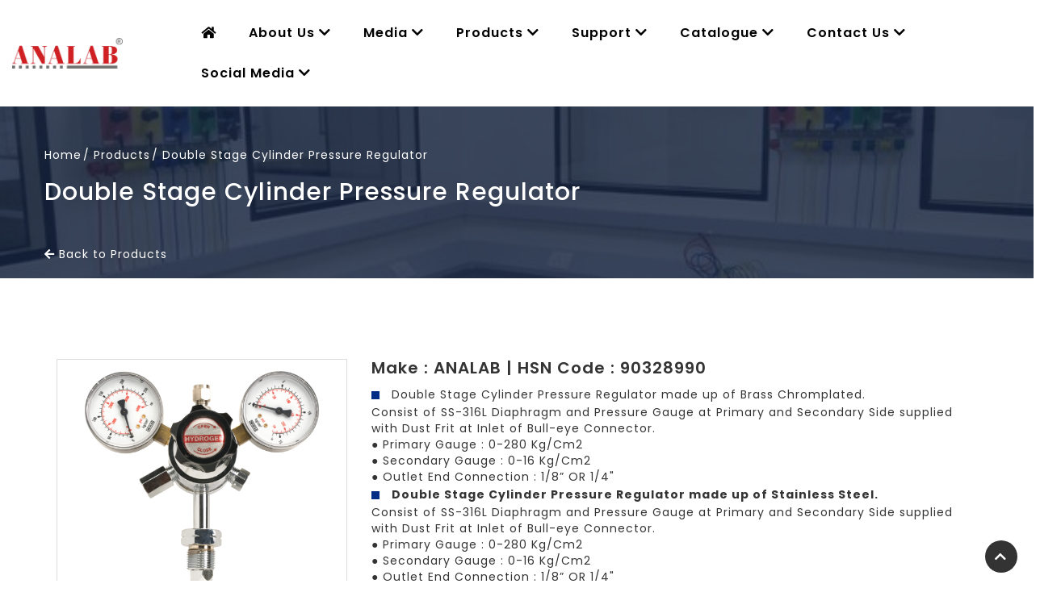

--- FILE ---
content_type: text/html; charset=UTF-8
request_url: https://www.analab.co.in/product-detail/Double-Stage-Cylinder-Pressure-Regulator
body_size: 65348
content:
<!DOCTYPE html>
<html lang="en">
    <head>
        <meta charset="UTF-8">
        <meta name="description" content="Analab Scientific Instruments Pvt. Ltd. - Leading Manufacturer of Double Stage Cylinder Pressure Regulators in India. High-quality products for precise gas control."/>
        <meta name="keywords" content="Double Stage Cylinder Pressure Regulator"/>
        <meta name="author" content="" />
        <meta name="viewport" content="width=device-width, initial-scale=1.0, user-scalable=0" />
        <meta name="copyright" content="" />

        <meta property="og:url" content="product-detail/Double-Stage-Cylinder-Pressure-Regulator" />
        <meta property="og:type" content="E-commerce" />
        <meta property="og:image" content="https://www.analab.co.in/files/catalog/Final_Image_&_Catalogues/Gas_Handling_&_Purification_System/Compressed_Image/Cyl_Regulator_KB.jpg" />

        <meta property="og:title" content="Double Stage Cylinder Pressure Regulator Manufacturer in India ">
        <meta property="og:site_name" content="Analab Scientific Instruments">
        <meta property="og:type" content="website">
        <meta property="og:description" content="Analab Scientific Instruments Pvt. Ltd. - Leading Manufacturer of Double Stage Cylinder Pressure Regulators in India. High-quality products for precise gas control.">
        <meta property="og:image" content="catalog/Final_Image_&_Catalogues/Gas_Handling_&_Purification_System/Compressed_Image/Cyl_Regulator_KB.jpg">

        <meta name="twitter:card" content="summary">
        <meta name="twitter:title" content="Double Stage Cylinder Pressure Regulator Manufacturer in India ">

        <meta name="twitter:site" content="@Analab Scientific Instruments">
        <meta name="twitter:description" content="Analab Scientific Instruments Pvt. Ltd. - Leading Manufacturer of Double Stage Cylinder Pressure Regulators in India. High-quality products for precise gas control.">
        <!-- Fav Icon -->
        <link rel="shortcut icon" href="https://www.analab.co.in/files/catalog/logo_(1).png" type="image/x-icon" />
        <link rel="icon" href="https://www.analab.co.in/files/catalog/logo_(1).png" type="image/x-icon" />

        <!-- <title>Analab Scientific Instruments Pvt. Ltd.</title> -->
        <title>Double Stage Cylinder Pressure Regulator Manufacturer in India </title>
        <!-- Fav Icon -->

        
        <link rel="canonical" href="https://www.analab.co.in/product-detail/Double-Stage-Cylinder-Pressure-Regulator" />

        <script src="https://www.google.com/recaptcha/api.js" async defer></script>

           <!-- Slick Slider CSS -->
   <link defer rel="stylesheet" href="/assets/frontend/css/slick.min.css" type="text/css" />
   <!-- Slick Slider Theme CSS -->
   <link defer rel="stylesheet" href="/assets/frontend/css/slick-theme.min.css" type="text/css" />
   <!-- Font Awesome Icons -->
   <link defer rel="stylesheet" href="https://use.fontawesome.com/releases/v5.5.0/css/all.css" />
   <!--CSS for google fonts-->
   <link defer href="https://fonts.googleapis.com/css?family=Montserrat:400,600&display=swap" rel="stylesheet" />
   <link defer href="https://fonts.googleapis.com/css2?family=Poppins:wght@100;200;300;400;500;600;700;800;900&display=swap" rel="stylesheet" />
   <!-- Owl Carousel CSS -->
   <link defer rel="stylesheet" href="/assets/frontend/css/owl.carousel.min.css" type="text/css" />
   <!-- Bootstrap-3 Minified CSS -->
   <link defer rel="stylesheet" href="/assets/frontend/css/bootstrap.min.css" />
   <!-- Slider CSS Starts -->
   <link defer rel="stylesheet" href="/assets/frontend/css/slider.css" />
   <link defer rel="stylesheet" href="/assets/frontend/css/fancybox.min.css" />
   <!-- Animate CSS Starts -->
   <link defer rel="stylesheet" href="/assets/frontend/css/animate.css" />
   <link defer rel="stylesheet" href="/assets/frontend/css/style.css" type="text/css" />
   <link defer rel="stylesheet" href="/assets/frontend/css/menu_style.css" type="text/css" />
      <link defer rel="stylesheet" href="/assets/frontend/css/responsive.css" type="text/css" />
   <!-- Media CSS Starts -->
   <link rel="stylesheet" href="/assets/frontend/css/media.css" type="text/css" />

   <script src="https://kit.fontawesome.com/397a62c410.js" crossorigin="anonymous"></script>
	
	<!-- jQuery Library -->
   <script src="/assets/frontend/js/jquery.min.js"></script>
        <script type="text/javascript">
            var JS_SITEURL = "https://www.analab.co.in/";
            var ADMINURL = "/img/admin/";
            var REQUEST_URL = "https://www.analab.co.in/";
        </script>
        <!-- Google tag (gtag.js) -->

        <script async src="https://www.googletagmanager.com/gtag/js?id=G-GLC2J30R2W"></script>

        <script>
            window.dataLayer = window.dataLayer || [];
            function gtag(){dataLayer.push(arguments);}
            gtag('js', new Date());

            gtag('config', 'G-GLC2J30R2W');
        </script>

        <!-- Google Tag Manager -->
        <script>
            (function(w,d,s,l,i){w[l]=w[l]||[];w[l].push({'gtm.start':
            new Date().getTime(),event:'gtm.js'});var f=d.getElementsByTagName(s)[0],
            j=d.createElement(s),dl=l!='dataLayer'?'&l='+l:'';j.async=true;j.src=
            'https://www.googletagmanager.com/gtm.js?id='+i+dl;f.parentNode.insertBefore(j,f);
            })(window,document,'script','dataLayer','GTM-59L36B2');
        </script>
        <!-- End Google Tag Manager -->
                        <script type="application/ld+json">
                    {
                        "@context": "https://schema.org/",
                        "@type": "Product",
                        "name": "Double Stage Cylinder Pressure Regulator",
                        "image": "catalog/Final_Image_&_Catalogues/Gas_Handling_&_Purification_System/Compressed_Image/Cyl_Regulator_KB.jpg",
                        "description": "Make : ANALAB | HSN Code : 90328990


Double Stage Cylinder Pressure Regulator made up of Brass Chromplated.

Consist of SS-316L Diaphragm and Pressure Gauge at Primary and Secondary Side supplied with Dust Frit at Inlet of Bull-eye Connector.
● Primary Gauge : 0-280 Kg/Cm2
● Secondary Gauge : 0-16 Kg/Cm2
● Outlet End Connection : 1/8” OR 1/4"


Double Stage Cylinder Pressure Regulator made up of Stainless Steel.

Consist of SS-316L Diaphragm and Pressure Gauge at Primary and Secondary Side supplied with Dust Frit at Inlet of Bull-eye Connector.
● Primary Gauge : 0-280 Kg/Cm2
● Secondary Gauge : 0-16 Kg/Cm2
● Outlet End Connection : 1/8” OR 1/4"


High Pressure Cylinder Regulator made up of Stainless Steel.

Consist of SS-316L Piston and Pressure Gauge at Primary and Secondary Side supplied with Dust Frit at Inlet of Bull-eye Connector.
● Primary Gauge : 0-280 Kg/Cm2
● Secondary Gauge : 0-70 Kg/Cm2
● Outlet End Connection : 1/8” OR 1/4"


Double Stage Cylinder Regulator with Heater made up of Stainless Steel.

Consist of SS-316L Diaphragm and Pressure Gauge at Primary and Secondary Side supplied with Dust Frit at Inlet of Bull-eye Connector. (Suitable for CO2 and N2O Gases)
● Primary Gauge : 0-280 Kg/Cm2
● Secondary Gauge : 0-16 Kg/Cm2
● Outlet End Connection : 1/8” OR 1/4"",
                        "brand": {
                            "@type": "Brand",
                            "name": "Analab Scientific Instruments Pvt. Ltd."
                        },
                        "aggregateRating": {
                            "@type": "AggregateRating",
                            "ratingValue": "5",
                            "bestRating": "5",
                            "worstRating": "5",
                            "ratingCount": "5"
                        }
                    }
                </script>
            </head>
    <body class="home">
        <!-- Google Tag Manager (noscript) -->
        <noscript>
            <iframe src="https://www.googletagmanager.com/ns.html?id=GTM-59L36B2" height="0" width="0" style="display:none;visibility:hidden"></iframe>
        </noscript>
        <!-- End Google Tag Manager (noscript) -->

        <div id="loader">
            <!--<img id="img" src="images/loader.gif" alt="" />-->
        </div>
        <!-- Header Section Starts -->

        <header>
    <meta http-equiv="Content-Type" content="text/html; charset=utf-8">
    <!-- <div class="top-header">
        <div class="container">
            <div class="row">
               <div class="col-xs-12 col-sm-12 col-md-9 col-lg-9">
                  <ul class="top-line-option">
                    <li>
                        <div class="top-line-icon">
                           <i class="fas fa-envelope"></i><a href="mailto:info@analab.co.in,manish@analab.co.in">info@analab.co.in,manish@analab.co.in</a>
                        </div>
                     </li>
                     <li>
                        <div class="top-line-icon">
                           <i class="fas fa-phone-volume"></i>
							                           <a href="tel:0265-2514404 / +91-9714503393">0265-2514404 / +91-9714503393</a>
                                                   </div>
                     </li>
                     <li>
                        <div class="top-line-icon">
                           <i class="fas fa-fax"></i><a class="disable-link">+</a>
                        </div>
                     </li>
                     <li>
                        <div class="top-line-icon">
                           <i class="fas fa-mobile-alt"></i><a href="tel:0265-2514404 / +91-9714503393">0265-2514404 / +91-9714503393</a>
                        </div>
                     </li>
                  </ul>
               </div>
               <div class="col-xs-12 col-sm-12 col-md-3 col-lg-3">
                  <ul class="top-line-social">
                     <li>
                        <div class="top-line-icon">
                           <a href="https://www.facebook.com/ANALAB-SCIENTIFIC-INSTRUMENTS-PVT-LTD-Vadodara-Gujarat-India-517514524995549/" target="_blank"><i class="fab fa-facebook-f"></i></a>
                        </div>
                     </li>
                     <li>
                        <div class="top-line-icon">
                           <a href="https://www.instagram.com" target="_blank"><i class="fab fa-instagram"></i></a>
                        </div>
                     </li>
                     <li>
                        <div class="top-line-icon">
                           <a href="https://www.linkedin.com" target="_blank"><i class="fab fa-linkedin-in"></i></a>
                        </div>
                     </li>
                     <li>
                        <div class="top-line-icon">
                           <a href="https://twitter.com" target="_blank"><i class="fab fa-twitter"></i></a>
                        </div>
                     </li>
                     <li>
                        <div class="top-line-icon">
                           <a href="https://www.youtube.com" target="_blank"><i class="fab fa-youtube"></i></a>
                        </div>
                     </li>
                  </ul>
               </div>
            </div>
        </div>
    </div> -->
    <div class="header-menu-section">
         <div class="container-fluid">
            <div class="row rowCenter">
               <div class="col-md-2  col-xs-6">
                  <div class="logo_box">
                     <a href="https://www.analab.co.in/"><img src="https://www.analab.co.in/files/catalog/Analab-logo-300x83.jpg" class="img-responsive"></a>
                  </div>
               </div>
               <div class="col-md-10 desktop-menu">
                  <div class="header-main">
                     <!--<div class="row">-->
                        <nav class="navbar-container navbar">
                           <div class="hamburger-menu">
                              <div class="burger-menu">
                                 <span></span>
                              </div>
                           </div>
                           <div class="col-sm-12 p-0">
                              <div class="navbar-menu">
                                    <ul class="navbar-nav text-center">
                                                                                <li class="nav-item  dropdown"> <a class="nav-link waves-effect waves-light " href="/" ><i class="fas fa-home"></i></a>
                                        </li>
                                                                                <li class="nav-item dropdown"> <a class="nav-link waves-effect waves-light " href="javascript:void(0);" data-toggle="dropdown">About Us <i class="fas fa-chevron-down"></i></a>
                                            <ul class="dropdown-menu">
                                                                                                <li class="dropdown-item"> <a href="/ourteam" class=" waves-effect waves-light ">Team Analab</a></li>
                                                                                                <li class="dropdown-item"> <a href="/milestone" class=" waves-effect waves-light ">The Milestone</a></li>
                                                                                                <li class="dropdown-item"> <a href="/research-development" class=" waves-effect waves-light ">Research and Development</a></li>
                                                                                                <li class="dropdown-item"> <a href="/QualityControlTesting" class=" waves-effect waves-light ">Quality Control & Testing</a></li>
                                            </ul>
                                        </li>
                                                                                <li class="nav-item dropdown"> <a class="nav-link waves-effect waves-light " href="javascript:void(0);" data-toggle="dropdown">Media <i class="fas fa-chevron-down"></i></a>
                                            <ul class="dropdown-menu">
                                                <li class="dropdown-item"> <a href="/upcoming-trade-show" class=" waves-effect waves-light">Upcoming Trade Show</a></li>
                                                <li class="dropdown-item"> <a href="/past-trade-show" class=" waves-effect waves-light">Past Trade Show</a></li>
                                                                                                <li class="dropdown-item"> <a href="/certificate" class=" waves-effect waves-light ">Certificate</a></li>
                                                                                                <li class="dropdown-item"> <a href="/Home/inprogress" class=" waves-effect waves-light ">Award</a></li>
                                                <li class="dropdown-item"> <a href="/photo-and-video-gallery" class=" waves-effect waves-light">Photos & Videos</a></li>
                                                                                                <li class="dropdown-item"> <a href="/Home/inprogress" class=" waves-effect waves-light ">CSR <!-- Corporate Social Responsibility --></a></li>
                                                                                                <li class="dropdown-item"> <a href="/blog" class=" waves-effect waves-light ">Blog </a></li>
                                            </ul>
                                        </li>
                                        
                                                                                <li class="nav-item dropdown"> <a class="nav-link waves-effect waves-light" href="#!" data-toggle="dropdown">Products <i class="fas fa-chevron-down"></i></a>
                                            <ul class="dropdown-menu">
                                                
                                                                                                <li class="dropdown-item "> <a href="javascript:void(0);" class="waves-effect waves-light">Chemical Testing Instruments</a>
                                                    <ul class="sub-dropdown">
                                                        
                                                                                                                <li class="dropdown-item"><a href="/Product/index/pH-mV-%C2%BAC-ORP-Analyzer#pH-mV-ºC-ORP-Analyzer">pH/mV/°C/ORP Analyzer</a></li>
                                                                                                                <li class="dropdown-item"><a href="/Product/index/Conductivity-TDS-Resistivity-%C2%BAC-Analyzer#Conductivity-TDS-Resistivity-ºC-Analyzer">Conductivity/TDS/ Resistivity/Salinity/°C Analyzer</a></li>
                                                                                                                <li class="dropdown-item"><a href="/Product/index/Multiparameter-Analyzer-pH-ORP-Conductivity-TDS-Resistivity-Salinity-%C2%B0C#Multiparameter-Analyzer-pH-ORP-Conductivity-TDS-Resistivity-Salinity-°C">Multiparameter Analyzer (pH/ORP/Conductivity / TDS/Resistivity / Salinity/°C)</a></li>
                                                                                                                <li class="dropdown-item"><a href="/Product/index/Karl-Fischer-Titrator#Karl-Fischer-Titrator">Karl Fischer Titrator</a></li>
                                                                                                                <li class="dropdown-item"><a href="/Product/index/Auto-Titrator#Auto-Titrator">Auto Titrator</a></li>
                                                                                                                <li class="dropdown-item"><a href="/Product/index/Melting-Boiling-Point-Apparatus#Melting-Boiling-Point-Apparatus">Automatic Melting/Boiling Point Apparatus</a></li>
                                                                                                                <li class="dropdown-item"><a href="/Product/index/Flame-Photometer#Flame-Photometer">Flame Photometer</a></li>
                                                                                                                
                                                    </ul>
                                                </li>
                                                                                                <li class="dropdown-item "> <a href="javascript:void(0);" class="waves-effect waves-light">Tablet Testing Instruments</a>
                                                    <ul class="sub-dropdown">
                                                        
                                                                                                                <li class="dropdown-item"><a href="/Product/index/Friability-Test-Apparatus#Friability-Test-Apparatus">Friability Test Apparatus </a></li>
                                                                                                                <li class="dropdown-item"><a href="/Product/index/Tap-Density-Test-Apparatus#Tap-Density-Test-Apparatus">Tap Density Test Apparatus</a></li>
                                                                                                                <li class="dropdown-item"><a href="/Product/index/Tablet-Hardness-Tester#Tablet-Hardness-Tester">Tablet Hardness Tester </a></li>
                                                                                                                <li class="dropdown-item"><a href="/Product/index/Tablet-dis-integration-test-apparatus#Tablet-dis-integration-test-apparatus">Tablet Dis-integration Test Apparatus</a></li>
                                                                                                                <li class="dropdown-item"><a href="/Product/index/leak-test-apparatus#leak-test-apparatus">Leak Test Apparatus</a></li>
                                                                                                                <li class="dropdown-item"><a href="/Product/index/Tablet-Dissolution-Test-Apparatus#Tablet-Dissolution-Test-Apparatus">Tablet Dissolution Test Apparatus</a></li>
                                                                                                                <li class="dropdown-item"><a href="/Product/index/Sieve%20Shaker#Sieve Shaker">Sieve Shaker</a></li>
                                                                                                                
                                                    </ul>
                                                </li>
                                                                                                <li class="dropdown-item "> <a href="javascript:void(0);" class="waves-effect waves-light">Analytical Electronics Balance</a>
                                                    <ul class="sub-dropdown">
                                                        
                                                                                                                <li class="dropdown-item"><a href="/Product/index/Analytical-Electronics-Balance#Analytical-Electronics-Balance">Analytical Electronics Balance</a></li>
                                                                                                                
                                                    </ul>
                                                </li>
                                                                                                <li class="dropdown-item "> <a href="javascript:void(0);" class="waves-effect waves-light">Halogen Based Moisture Analyzer</a>
                                                    <ul class="sub-dropdown">
                                                        
                                                                                                                <li class="dropdown-item"><a href="/Product/index/Halogen-Based-Moisture-Analyzer#Halogen-Based-Moisture-Analyzer">Halogen Based Moisture Analyzer</a></li>
                                                                                                                
                                                    </ul>
                                                </li>
                                                                                                <li class="dropdown-item "> <a href="javascript:void(0);" class="waves-effect waves-light">Ultrasonic Bath (Sonicator)</a>
                                                    <ul class="sub-dropdown">
                                                        
                                                                                                                <li class="dropdown-item"><a href="/Product/index/Ultrasonic-Bath#Ultrasonic-Bath">Ultrasonic Bath (Sonicator) with Heater / Chiller</a></li>
                                                                                                                
                                                    </ul>
                                                </li>
                                                                                                <li class="dropdown-item "> <a href="javascript:void(0);" class="waves-effect waves-light">Spectrophotometer</a>
                                                    <ul class="sub-dropdown">
                                                        
                                                                                                                <li class="dropdown-item"><a href="/Product/index/Visible-and-UV-Visible-Spectrophotometer#Visible-and-UV-Visible-Spectrophotometer">Visible & UV Visible Spectrophotometer</a></li>
                                                                                                                
                                                    </ul>
                                                </li>
                                                                                                <li class="dropdown-item "> <a href="javascript:void(0);" class="waves-effect waves-light">Gas Generator</a>
                                                    <ul class="sub-dropdown">
                                                        
                                                                                                                <li class="dropdown-item"><a href="/Product/index/Laboratory-Scale-Gas-Generator#Laboratory-Scale-Gas-Generator">Laboratory Scale Gas Generator</a></li>
                                                                                                                <li class="dropdown-item"><a href="/Product/index/Hydrogen%20Gas%20Generator#Hydrogen Gas Generator">Hydrogen Gas Generator</a></li>
                                                                                                                
                                                    </ul>
                                                </li>
                                                                                                <li class="dropdown-item "> <a href="javascript:void(0);" class="waves-effect waves-light">Gas Handling & Purification System</a>
                                                    <ul class="sub-dropdown">
                                                        
                                                                                                                <li class="dropdown-item"><a href="/Product/index/Gas-Handling-and-Purification-System-with-Accessories#Gas-Handling-and-Purification-System-with-Accessories">Gas Handling & Purification System with Accessories</a></li>
                                                                                                                <li class="dropdown-item"><a href="/Product/index/Exhaust-Hood-for-AAS-ICP#Exhaust-Hood-for-AAS-ICP">Exhaust Hood for AAS/ICP</a></li>
                                                                                                                <li class="dropdown-item"><a href="/Product/index/Gas-Alarm-System#Gas-Alarm-System">Gas Alarm System</a></li>
                                                                                                                <li class="dropdown-item"><a href="/Product/index/Dew-Point-Apparatus#Dew-Point-Apparatus">Dew Point Apparatus</a></li>
                                                                                                                
                                                    </ul>
                                                </li>
                                                                                                <li class="dropdown-item "> <a href="javascript:void(0);" class="waves-effect waves-light">Laboratory Furniture & Fume Hood</a>
                                                    <ul class="sub-dropdown">
                                                        
                                                                                                                <li class="dropdown-item"><a href="/Product/index/Laboratory-Furniture#Laboratory-Furniture">Laboratory Furniture</a></li>
                                                                                                                <li class="dropdown-item"><a href="/Product/index/Laboratory-Fume-Hood#Laboratory-Fume-Hood">Laboratory Fume Hood</a></li>
                                                                                                                <li class="dropdown-item"><a href="/Product/index/Laboratory-Stand-Alone#Laboratory-Stand-Alone">Laboratory Stand Alone</a></li>
                                                                                                                <li class="dropdown-item"><a href="/Product/index/Laboratory-Utilities#Laboratory-Utilities">Laboratory Utilities</a></li>
                                                                                                                
                                                    </ul>
                                                </li>
                                                                                                <li class="dropdown-item "> <a href="javascript:void(0);" class="waves-effect waves-light">Comparison</a>
                                                    <ul class="sub-dropdown">
                                                        
                                                                                                                <li class="dropdown-item"><a href="/Product/index/Comparison%20for%20All%20Model#Comparison for All Model">Comparison for All Model</a></li>
                                                                                                                
                                                    </ul>
                                                </li>
                                                                                                <li class="dropdown-item "> <a href="javascript:void(0);" class="waves-effect waves-light">Sieve Shaker</a>
                                                    <ul class="sub-dropdown">
                                                        
                                                                                                                
                                                    </ul>
                                                </li>
                                                                                                
                                            </ul>
                                        </li>
                                        <li class="nav-item dropdown"> <a class="nav-link" href="#!" data-toggle="dropdown">Support <i class="fas fa-chevron-down"></i></a>
                                            <ul class="dropdown-menu">
                                                <li class="dropdown-item"> <a class="nav-link" href="#!" data-toggle="dropdown">Service</a>
                                                    <ul class="sub-dropdown">
                                                        <li class="dropdown-item"> <a href="/contact-us/installation" class=" waves-effect waves-light">Installation</a></li>
                                                        <li class="dropdown-item"> <a href="/contact-us/warranty" class=" waves-effect waves-light">Warranty</a></li>
                                                        <li class="dropdown-item"> <a href="/contact-us/service-contract" class=" waves-effect waves-light">Service Contract</a></li>
                                                        <li class="dropdown-item"> <a href="/contact-us/chargeable-service" class=" waves-effect waves-light">Chargeable Service</a></li>
                                                    </ul>
                                                </li>
                                                <li class="dropdown-item"> <a href="/Home/inprogress" class=" waves-effect waves-light">Documentation</a></li>
                                                <li class="dropdown-item"> <a href="/download-software" class=" waves-effect waves-light">Download Software</a></li>
                                            </ul>
                                        </li>
                                        <li class="nav-item dropdown">
                                            <a class="nav-link" href="#!" > Catalogue <i class="fas fa-chevron-down"></i></a>
                                            <ul class="dropdown-menu">
                                                <li class="dropdown-item"> <a href="/download-catalogue" class=" waves-effect waves-light">Download Catalogue</a></li>
                                               
                                            </ul>
                                        </li>                                        
                                                                                <li class="nav-item dropdown"> <a class="nav-link" href="#!" data-toggle="dropdown">Contact Us <i class="fas fa-chevron-down"></i></a>
                                            <ul class="dropdown-menu">
                                                <li class="dropdown-item"> <a href="/career" class=" waves-effect waves-light">Career with ANALAB</a></li>
                                                <li class="dropdown-item"> <a href="/contact-us/sales-enquiry" class=" waves-effect waves-light">Sales Enquiry</a></li>
                                                <li class="dropdown-item"> <a href="/contact-us/OEM-enquiry" class=" waves-effect waves-light">OEM Enquiry</a></li>
                                                <li class="dropdown-item"> <a href="/contact" class=" waves-effect waves-light ">Reach Us</a></li>
                                            </ul>
                                        </li>
                                        <li class="nav-item dropdown"> <a class="nav-link" href="#!" data-toggle="dropdown">Social Media <i class="fas fa-chevron-down"></i></a>
                                            <ul class="dropdown-menu">
                                                <li class="dropdown-item"> <a href="https://www.facebook.com/ANALAB-SCIENTIFIC-INSTRUMENTS-PVT-LTD-Vadodara-Gujarat-India-517514524995549/" class=" waves-effect waves-light" target="_blank">FaceBook</a></li>
                                                <li class="dropdown-item"> <a href="https://www.instagram.com" class=" waves-effect waves-light" target="_blank">Instagram</a></li>
                                                <li class="dropdown-item"> <a href="https://www.linkedin.com" class=" waves-effect waves-light" target="_blank">LinkedIn</a></li>
                                                <li class="dropdown-item"> <a href="https://twitter.com" class=" waves-effect waves-light" target="_blank">Twitter</a></li>
                                                <li class="dropdown-item"> <a href="https://www.youtube.com" class=" waves-effect waves-light" target="_blank">YouTube</a></li>
                                            </ul>
                                        </li>
                                    </ul>
                                                                </div>
                           </div>
                        </nav>
                     <!--</div>-->
                  </div>
               </div>
               <!-- <div class="col-md-2 col-sm-6 col-xs-6">
                  <div class="header-main">
                        <div class="logo_box">
                           <img src="https://www.analab.co.in/files/" class="img-responsive">
                        </div>
                  </div>
               </div> -->
               <div class="col-md-12 mobile-menu">
                  <div class="header-main">
                     <div class="row">
                        <nav class="navbar-container">
                           <div class="hamburger-menu">
                              <div class="burger-menu">
                                 <span></span>
                              </div>
                           </div>
                           <div class="col-sm-12">
                              <div class="navbar-menu">
                                  <ul class="menu-listing"><li class=" "><a href="http://dev.nivida.in/analab/" target="_Self" >Home </a></li><li class=" "><a href="http://dev.nivida.in/analab/about/" target="_Self" >About Us<i class="fas fa-chevron-down"></i></a><ul class="sub-menu-listing"><li class=" "><a href="http://dev.nivida.in/analab/ourteam/" target="_Self">Team Analab</a></li><li class=" "><a href="http://dev.nivida.in/analab/milestone/" target="_Self">The Leadership Team</a></li><li class=" "><a href="http://dev.nivida.in/analab/research-development/" target="_Self">Research & Development</a></li><li class=" "><a href="http://dev.nivida.in/analab/certificate" target="_Self">Quality Control & Testing</a></li><li class=" "><a href="http://dev.nivida.in/analab/certificate/" target="_Blank">Certificate</a></li></ul></li><li class=" "><a href="http://dev.nivida.in/analab/infrastructure/" target="_Self" >Media / Infra<i class="fas fa-chevron-down"></i></a><ul class="sub-menu-listing"><li class=" "><a href="http://dev.nivida.in/analab/tradeShow/" target="_Blank">Trade Show</a></li><li class=" "><a href="http://dev.nivida.in/analab/awards/" target="_Blank">Awards</a></li><li class=" "><a href="http://dev.nivida.in/analab/photoGallery/" target="_Blank">Photo Gallery</a></li><li class=" "><a href="http://dev.nivida.in/analab/videoGallery/" target="_Blank">Video Gallery</a></li><li class=" "><a href="http://dev.nivida.in/analab/corporateSocial/" target="_Blank">Corporate Social</a></li><li class=" "><a href="http://dev.nivida.in/analab/responsibility/" target="_Blank">Responsibility</a></li></ul></li><li class="active"><a href="http://dev.nivida.in/analab/products/" target="_Self" >Products<i class="fas fa-chevron-down"></i></a><ul class="sub-menu-listing"><li class=" "><a href="http://dev.nivida.in/analab/chemTestingInstrument/" target="_Self">Chemical Testing Instrument</a></li><li class=" "><a href="http://dev.nivida.in/analab/tableTestingInstrument/" target="_Self">Table Testing Instrument</a></li><li class=" "><a href="#!" target="_Blank">LABORATORY SCALE GAS GENERATOR</a></li><li class=" "><a href="#!" target="_Blank">Gas Handling & Purification System & Gas alarm System</a></li><li class=" "><a href="#!" target="_Blank">LABORATORY FURNITURE & FUME HOOD</a></li></ul></li><li class=" "><a href="http://dev.nivida.in/analab/accessories/" target="_Self" >Accessories </a></li><li class=" "><a href="http://dev.nivida.in/analab/contact/" target="_Self" >Contact </a></li></ul>                              </div>
                           </div>
                        </nav>
                     </div>
                  </div>
               </div>
            </div>
         </div>
      </div>
    </header>
        <!-- Header Section Ends -->
        <!-- Home Slider Section Starts -->
            <!-- Header Section Ends -->
                <div class="content-bread-crumb">
                <div class="container">
                    <div class="row">
                        <div class="content-crumb">
                            <div class="content-crumb-link">
                                <a href="https://www.analab.co.in/">Home</a>
                                <a href="/Product/index/Gas-Handling-and-Purification-System-with-Accessories#Gas-Handling-and-Purification-System-with-Accessories">Products</a>
                                <span>Double Stage Cylinder Pressure Regulator</span>
                            </div>
                            <div class="content-crumb-title">
                                <h1>Double Stage Cylinder Pressure Regulator</h1>
                            </div>
                        </div>
                    </div>
                    <div class="row">
                        <div class="col-md-12 p-0">
                            <div class="back_to"><a href="/Product/index/Gas-Handling-and-Purification-System-with-Accessories#Gas-Handling-and-Purification-System-with-Accessories"><i class="fas fa-arrow-left"></i> Back to Products</a></div>
                        </div>
                    </div>
                </div>
            </div>
            <!-- content wrapper starts here -->
            <div class="content-wrapper-block accessories-main">
                <div class="products_des_sec">
                    <div class="container">
                        <!-- <div class="row">
                            <div class="product_title_box">
                                <div class="col-sm-10">
                                    <h2 class="pro_title">Double Stage Cylinder Pressure Regulator</h2>
                                </div>
                                <div class="col-sm-2">
                                    <div class="back_to"><a href="/products"><i class="fas fa-arrow-left"></i> Back to Products</a></div>
                                </div>
                            </div>
                        </div> -->

                        <!-- <div class="row">
                            <div class="product_dec_box">
                                <div class="col-sm-12">
                                    <div class="pro_img">
                                        <img class="img-responsive" src="https://www.analab.co.in/files/" alt="" />
                                    </div>
                                </div>
                            </div>
                        </div>-->
                        <div class="row">
                            <div class="product_dec_box product_details_wrap_box">
                                                                        <div class="col-sm-4">
                                                                                                <div class="product-slider">
                                                        <div id="myCarousel" class="carousel slide" data-ride="carousel">
                    		                                <div class="carousel-inner">
                        	                                                                                                            <div class="item active">
                                                                            <img loading="lazy" src="https://www.analab.co.in/files/catalog/Final_Image_&_Catalogues/Gas_Handling_&_Purification_System/Compressed_Image/Cyl_Regulator_KB.jpg" alt="" style="width:100%;" class="img-responsive block__pic"/>
                                                                        </div>
                        	                                                        	                                    </div>
                        	                                <ol class="carousel-indicators">
                        	                                                                                                            <li data-target="#myCarousel" data-slide-to="0" class="active">
                                                                            <img loading="lazy" src="https://www.analab.co.in/files/catalog/Final_Image_&_Catalogues/Gas_Handling_&_Purification_System/Compressed_Image/Cyl_Regulator_KB.jpg" class="img-responsive" alt="" />
                                                                        </li>
                        	                                                            	                                </ol>
                                                            <a class="left carousel-control" href="#myCarousel" role="button" data-slide="prev">
                                                                <i class="fas fa-chevron-left"></i>
                                                            </a>
                                                            <a class="right carousel-control" href="#myCarousel" role="button" data-slide="next">
                                                                <i class="fas fa-chevron-right"></i>
                                                            </a>
                                                        </div>
                                                    </div>
                                                                                    </div>
                                                    <div class="col-sm-8 pro_desc">
                        <p><h2>Make : ANALAB | HSN Code : 90328990</h2>

<ul>
<li>Double Stage Cylinder Pressure Regulator made up of Brass Chromplated.</li>
</ul>
Consist of SS-316L Diaphragm and Pressure Gauge at Primary and Secondary Side supplied with Dust Frit at Inlet of Bull-eye Connector.
<br>● Primary Gauge : 0-280 Kg/Cm2
<br>● Secondary Gauge : 0-16 Kg/Cm2
<br>● Outlet End Connection : 1/8” OR 1/4"

<ul>
<li><strong>Double Stage Cylinder Pressure Regulator made up of Stainless Steel.</strong></li>
</ul>
Consist of SS-316L Diaphragm and Pressure Gauge at Primary and Secondary Side supplied with Dust Frit at Inlet of Bull-eye Connector.
<br>● Primary Gauge : 0-280 Kg/Cm2
<br>● Secondary Gauge : 0-16 Kg/Cm2
<br>● Outlet End Connection : 1/8” OR 1/4"

<ul>
<li><strong>High Pressure Cylinder Regulator made up of Stainless Steel.</strong></li>
</ul>
Consist of SS-316L Piston and Pressure Gauge at Primary and Secondary Side supplied with Dust Frit at Inlet of Bull-eye Connector.
<br>● Primary Gauge : 0-280 Kg/Cm2
<br>● Secondary Gauge : 0-70 Kg/Cm2
<br>● Outlet End Connection : 1/8” OR 1/4"

<ul>
<li><strong>Double Stage Cylinder Regulator with Heater made up of Stainless Steel.</strong></li>
</ul>
Consist of SS-316L Diaphragm and Pressure Gauge at Primary and Secondary Side supplied with Dust Frit at Inlet of Bull-eye Connector. <strong><br>(Suitable for CO2 and N2O Gases)</strong>
<br>● Primary Gauge : 0-280 Kg/Cm2
<br>● Secondary Gauge : 0-16 Kg/Cm2
<br>● Outlet End Connection : 1/8” OR 1/4"</p>
                        
                    </div>
                </div>
            </div>



            <div class="row">
                <div class="product_buttons">
                    <div class="col-sm-12">

                        <div class="social-media d-flex align-items-center">
                            <p>Share on :</p>
                            <div class="a2a_kit a2a_kit_size_32 a2a_default_style">
                                <!-- <a class="a2a_dd" href="https://www.addtoany.com/share"></a> -->
                                <a class="a2a_button_facebook"></a>
                                <a class="a2a_button_whatsapp"></a>
                                <a class="a2a_button_twitter"></a>
                                <a class="a2a_button_pinterest"></a>
                                <a class="a2a_button_linkedin"></a>
                            </div>
                        </div>

                        <div class="product_buttons_pro">
                            

                            
                            
                                                    </div>

                    </div>
                </div>
            </div>
         </div>
      </div>
   </div>
           <!-- content wrapper ends here -->

        <!-- Footer Section Starts -->
                 <div class="bg-footer">
      <div class="row">
         <div class="container">
            <div class="col-sm-8">
               <div class="row">
                  <div class="col-sm-7">
                     <div class="ftr-link">
                        <h3>About Us</h3>
                        <ul class="ftrList">
                           <li>
                              <a href="/ourteam">Team Analab</a>
                           </li>
                           <li>
                              <a href="/milestone">The Milestone</a>
                           </li>
                           <li>
                              <a href="/research-development">Research and Development</a>
                           </li>
                           <li>
                              <a href="/QualityControlTesting">Quality Control & Testing</a>
                           </li>
                        </ul>
                     </div>
                     <div class="ftr-link">
                        <h3>Media</h3>
                        <ul class="ftrList">
                           <li>
                              <a href="/Home/inprogress">Trade Show</a>
                           </li>
                           <li>
                              <a href="/certificate">Certificate</a>
                           </li>
                           <li>
                              <a href="/Home/inprogress">Award</a>
                           </li>
                           <li>
                              <a href="/Home/inprogress">Photos & Videos</a>
                           </li>
                           <li>
                              <a href="/Home/inprogress">CSR</a>
                           </li>
                        </ul>
                     </div>
                  </div>
                  <div class="col-sm-5">
                     <div class="ftr-link">
                        <h3>Support</h3>
                        <ul class="ftrList">
                           <li>
                              <a href="/contact-us/installation">Installation</a>
                           </li>
                           <li>
                              <a href="/contact-us/warranty">Warranty</a>
                           </li>
                           <li>
                              <a href="/contact-us/service-contract">Service Contract</a>
                           </li>
                           <li>
                              <a href="/contact-us/chargeable-service">Chargeable Service</a>
                           </li>
                           <li>
                              <a href="/Home/inprogress">Documentation</a>
                           </li>
                           <li>
                              <a href="https://www.analab.co.in/download-software">Download Software</a>
                           </li>
                           <li>
                              <a href="https://www.analab.co.in/download-catalogue">Download Catalogue</a>
                           </li>
                        </ul>
                     </div>
                     <div class="ftr-link">
                        <h3>Contact Us</h3>
                        <ul class="ftrList">
                           <li>
                              <a href="/career">Career with ANALAB</a>
                           </li>
                           <li>
                              <a href="/contact-us/sales-enquiry">Sales Enquiry</a>
                           </li>
                           <li>
                              <a href="/contact-us/OEM-enquiry">OEM Enquiry</a>
                           </li>
                           <li>
                              <a href="/contact">Reach Us</a>
                           </li>
                        </ul>
                     </div>
                  </div>
               </div>
            </div>
            <!-- <div class="col-md-2">
               <div class="ftr-link">
                  <h3>Products</h3>
                  <ul class="ftrList">
                     <li>
                        <a href="#!">Chemical Testing Instruments</a>
                     </li>
                     <li>
                        <a href="#!">Table Testing Instruments</a>
                     </li>
                     <li>
                        <a href="#!">Laboratory Scale Gas Generator</a>
                     </li>
                     <li>
                        <a href="#!">Gas Handling & Purification System & Gas Alarm System</a>
                     </li>
                     <li>
                        <a href="#!">Laboratory Furniture & Fume Hoods</a>
                     </li>
                  </ul>
               </div>
            </div> -->
            <div class="col-sm-4">
               <div class="ftr-link">
                  <img src="/assets/frontend/images/Analab-scientific-1.png" class="img-responsive" alt="logo" style="margin: 15px 0;">
                  <!-- <h3>Contact Details</h3> -->
                  <div class="contact-info">
                        <div class="info-block">
                            <p>Plot No. 361, Sayajimarket,<br/> N. H. No. 8 By-Pass, At & Post : Sayajipura,<br/> Vadodara - 390019, Gujarat, INDIA.</p>
                        </div>                        
                        <div class="info-block">
                            <p>Phone: <a href="tel:+91-9714503393">+91-9714503393</a> <!-- <a href="tel:+91-7574855256">+91-7574855256</a> --></p>
                        </div>                        
                        <div class="info-block">
                            <p>E-Mail: <a href="mailto:info@analab.co.in">info@analab.co.in</a></p>
                        </div>                        
                    </div>
               </div>
               <div class="ftr-link">
                  <h3>Social Network</h3>
                  <ul class="ftrList mediaIcon">
                     <li>
                        <a href="https://www.facebook.com/ANALAB-SCIENTIFIC-INSTRUMENTS-PVT-LTD-Vadodara-Gujarat-India-517514524995549/" target="_blank"><i class="fab fa-facebook-square"></i></a>
                     </li>
                     <li>
                        <a href="https://www.linkedin.com" target="_blank"><i class="fab fa-linkedin"></i></a>
                     </li>
                     <li>
                        <a href="https://twitter.com" target="_blank"><i class="fab fa-twitter-square"></i></a>
                     </li>
                     <li>
                        <a href="https://www.youtube.com" target="_blank"><i class="fab fa-youtube"></i></a>
                     </li>
                  </ul>
               </div>
            </div>
         </div>
      </div>
   </div>
   <!-- Footer Section Ends -->
   <!-- Sub Footer Section Starts -->
   <div class="container-fluid copyright-div">
      <div class="row">
         <div class="container">
            <div class="row">
               <div class="col-sm-12 col-md-6 col-lg-6">
                  <p>Copyright &copy; 2026 Analab Scientific Instruments Pvt. Ltd. All Rights Reserved</p>
               </div>
               <div class="col-sm-12 col-md-6 col-lg-6">
                  <p class="designed-copyright">
                     <!-- <a href="https://www.nivida.in/" target="_blank">Designed &amp; Developed by :</a> -->
                     <a href="https://www.nivida.in/" target="_blank">
                     <img src="/assets/frontend/images/copyright-img.png" class="img-copyright" alt="" />
                     </a>
                  </p>
               </div>
            </div>
         </div>
      </div>
   </div>        <!-- Sub Footer Section Ends -->
        <!-- Scroll to Top Section Starts -->
        <a href="#home" class="scroll-to-top flex align-center justify-center visible" style=""><i class="fas fa-chevron-up"></i></a>
        <!-- Scroll to Top Section Ends -->
            <script defer  src="/assets/frontend/js/bootstrap.min.js"></script>
   <!-- SlitSlider JS Starts -->
   <script defer  src="/assets/frontend/js/modernizr.custom.79639.js"></script>
   <script defer src="/assets/frontend/js/jquery.ba-cond.min.js"></script>
   <script defer src="/assets/frontend/js/jquery.slitslider.js"></script>
   <!--<script src="/assets/frontend/js/slick.min.js"></script>-->
   <script async src="https://static.addtoany.com/menu/page.js"></script>
   <script> 
      $(function() {
         
         var Page = (function() {
      
            var $nav = $( '#nav-dots > span' ),
            slitslider = $( '#slider' ).slitslider( {
               onBeforeChange : function( slide, pos ) {
      
                  $nav.removeClass( 'nav-dot-current' );
                  $nav.eq( pos ).addClass( 'nav-dot-current' );
      
               }
            } ),
      
            init = function() {
      
               initEvents();
               
            },
            initEvents = function() {
      
               $nav.each( function( i ) {
                  
                  $( this ).on( 'click', function( event ) {
                     
                     var $dot = $( this );
                     
                     if( !slitslider.isActive() ) {
      
                        $nav.removeClass( 'nav-dot-current' );
                        $dot.addClass( 'nav-dot-current' );
                        
                     }
                     
                     slitslider.jump( i + 1 );
                     return false;
                     
                  } );
                  
               } );
      
            };
      
            return { init : init };
      
         })();
      
         Page.init();
      
            /**
             * Notes: 
             * 
             * example how to add items:
             */
      
            /*
            
            var $items  = $('<div class="sl-slide sl-slide-color-2" data-orientation="horizontal" data-slice1-rotation="-5" data-slice2-rotation="10" data-slice1-scale="2" data-slice2-scale="1"><div class="sl-slide-inner bg-1"><div class="sl-deco" data-icon="t"></div><h2>some text</h2><blockquote><p>bla bla</p><cite>Margi Clarke</cite></blockquote></div></div>');
            
            // call the plugin's add method
            ss.add($items);
      
            */
      });
   </script>
   
   <script type="text/javascript">
        $(document).ready(function() {
            $('#partner_carousle').owlCarousel({
                loop:true,
                margin:30,
                nav:true,
                autoplay:true,
                autoplayTimeout:3000,
                navigation: true,
                responsiveClass:true,
                responsive:{
                    0:{
                        items: 1,
                    },
                    768:{
                        items:6
                    }
                    
                }
            }); 
        });
    </script>
    
    <script type="text/javascript">
        $(document).ready(function() {
            $('#partner_carousle1').owlCarousel({
                loop:false,
                nav:false,
                autoplay:false,
                autoplayTimeout:3000,
                navigation: false,
                responsiveClass:false,
                items: 1,
            }); 
        });
    </script>
    
   <script>
      $.Slitslider.defaults = {
         // transitions speed
         speed : 800,
         // if true the item's slices will also animate the opacity value
         optOpacity : false,
         // amount (%) to translate both slices - adjust as necessary
         translateFactor : 230,
         // maximum possible angle
         // maxAngle : 25,
         // maximum possible scale
         // maxScale : 2,
         // slideshow on / off
         autoplay : true,
         // keyboard navigation
         keyboard : true,
         // time between transitions
         interval : 4000,
         // callbacks
         onBeforeChange : function( slide, idx ) {
             return false;
         },
         onAfterChange : function( slide, idx ) {
             return false;
         }
      };
   </script>
   <script src="/assets/frontend/js/fancybox.min.js"></script>
   <!-- Owl Carousel Minified JS -->
   <script src="/assets/frontend/js/owl.carousel.min.js"></script>
 
   <!-- Custom JS -->
   <script>
        $(document).ready(function(){
            $('body.home').addClass('loaded');
        });
    </script>
    
     <!-- <script src="/assets/frontend/js/zoomsl.js"></script> -->
     <!-- content wrapper ends here -->
    <!-- <script type="text/javascript">
        $(document).ready(function(){
            $('#product_img').carousel({
                interval: false
            });
            
                    $(".block__pic").imagezoomsl({
                        zoomrange: [2, 12],
                        magnifiersize: [640, 480],
                });
                
        });
        
   </script> -->

   <script src="/assets/frontend/js/jquery.elevatezoom.js"></script>
     <!-- content wrapper ends here -->
    <script type="text/javascript">
    $(".block__pic").elevateZoom({
        cursor: "crosshair",
    });
        
   </script>
   <script src="/assets/frontend/js/main.js"></script>

   <script>
        $(document).ready(function() {
  var projects = $('.card');
  var filteredProjects = [];
  var selection = "all";
  var running = false;
  window.setTimeout(function() {
    $('.all').trigger('click');
  }, 150);

  $(window).resize(function() {
    buildGrid(filteredProjects);
  });

  $('.category-buttons a').on('click', function(e) {
    e.preventDefault();
    if (!running) {
      running = true;
      selection = $(this).data('group');
      $('.category-buttons a').removeClass('active');
      $(this).addClass('active');
      filteredProjects = [];
      for (i = 0; i < projects.length; i++) {
        var project = projects[i];
        var dataString = $(project).data('groups');
        var dataArray = dataString.split(',');
        dataArray.pop();
        if (selection === 'all') {
          $(project).addClass('setScale').queue(function(next) {
            filteredProjects.push(project);
            next();
          }).queue(function(next) {
            $(this).removeClass('setScale');
            next();
          }).queue(function(next) {
            $(this).addClass('animating show')
            next();
          }).delay(750).queue(function() {
            running = false;
            $(this).removeClass('animating').dequeue();
          });
        } else {
          if ($.inArray(selection, dataArray) > -1) {
            $(project).addClass('setScale').queue(function(next) {
              filteredProjects.push(project);
              next();
            }).queue(function(next) {
              $(this).removeClass('setScale');
              next();
            }).queue(function(next) {
              $(this).addClass('animating show')
              next();
            }).delay(750).queue(function() {
              running = false;
              $(this).removeClass('animating').dequeue();
            });
          } else {
            $(project).queue(function(next) {
              $(this).addClass('animating');
              next();
            }).queue(function(next) {
              $(this).removeClass('show');
              next();
            }).delay(750).queue(function() {
              $(this).removeClass('animating').dequeue();
            });
          }
        }
      }
      buildGrid(filteredProjects);
    }
  })

  function buildGrid(projects) {
    var left = 0;
    var top = 0;
    var totalHeight = 0;
    var largest = 0;
    var heights = [];
    for (i = 0; i < projects.length; i++) {
      $(projects[i]).css({
        height: 'auto'
      });
      heights.push($(projects[i]).height());
    }
    var maxIndex = 0;
    var maxHeight = 0;

    for (i = 0; i <= heights.length; i++) {
      if (heights[i] > maxHeight) {
        maxHeight = heights[i];
        maxIndex = i;
        $('.guide').height(maxHeight);
      }
      if (i === heights.length) {
        for (i = 0; i < projects.length; i++) {
          $(projects[i]).css({
            position: 'absolute',
            left: left + '%',
            top: top
          });
          left = left + ($('.guide').width() / $('#grid').width() * 100) + 2;

          if (i === maxIndex) {
            $(projects[i]).css({
              height: 'auto'
            });
          } else {
            $(projects[i]).css({
              height: maxHeight
            });
          }
          if ((i + 1) % 3 === 0 && projects.length > 3 && $(window).width() >= 700) {
            top = top + $('.guide').height() + 20;
            left = 0;
            totalHeight = totalHeight + $('.guide').height() + 20;

          } else if ((i + 1) % 2 === 0 && projects.length > 2 && $(window).width() < 700 && $(window).width() >= 480) {
            top = top + $('.guide').height() + 20;
            left = 0;
            totalHeight = totalHeight + $('.guide').height() + 20;

          } else if ((i + 1) % 1 === 0 && projects.length > 1 && $(window).width() < 480) {
            top = top + $('.guide').height() + 20;
            left = 0;
            totalHeight = totalHeight + $('.guide').height() + 20;
          }
          $('#grid').height(totalHeight + $('.guide').height());
        }
      }
    }
  }
})
   </script>
   
<script>
    $('[data-fancybox]').fancybox({
        protect: true,
        animationEffect: "fade",
        hash: null,
    });
</script>

<script type="text/javascript">
    $('#chooseFile1').bind('change', function () {
      var filename1 = $("#chooseFile1").val();
      if (/^\s*$/.test(filename1)) {
        $(".file-upload").removeClass('active');
        $("#noFile1").text("No file chosen..."); 
      }
      else {
        $(".file-upload").addClass('active');
        $("#noFile1").text(filename1.replace("C:\\fakepath\\", "")); 
      }
    });
</script>
    </body>
</html>

--- FILE ---
content_type: text/css
request_url: https://www.analab.co.in/assets/frontend/css/slick-theme.min.css
body_size: 2249
content:
@charset 'UTF-8';.slick-dots li button,.slick-next,.slick-prev{display:block;cursor:pointer;width:20px;height:20px}.slick-loading .slick-list{background:url(ajax-loader.gif) center center no-repeat #fff}.slick-dots li button,.slick-next,.slick-next:focus,.slick-next:hover,.slick-prev,.slick-prev:focus,.slick-prev:hover{color:transparent;background:0 0;outline:0}@font-face{font-family:slick;font-weight:400;font-style:normal;src:url(fonts/slick.eot);src:url(fonts/slick.eot?#iefix) format('embedded-opentype'),url(fonts/slick.woff) format('woff'),url(fonts/slick.ttf) format('truetype'),url(fonts/slick.svg#slick) format('svg')}.slick-next,.slick-prev{font-size:0;line-height:0;position:absolute;top:50%;padding:0;-webkit-transform:translate(0,-50%);-ms-transform:translate(0,-50%);transform:translate(0,-50%);border:none}.slick-dots li button:before,.slick-next:before,.slick-prev:before{color:#fff;-webkit-font-smoothing:antialiased;-moz-osx-font-smoothing:grayscale}.slick-dots li button:focus:before,.slick-dots li button:hover:before,.slick-next:focus:before,.slick-next:hover:before,.slick-prev:focus:before,.slick-prev:hover:before{opacity:1}.slick-next.slick-disabled:before,.slick-prev.slick-disabled:before{opacity:.25}.slick-next:before,.slick-prev:before{font-family:slick;font-size:20px;line-height:1;opacity:.75}.slick-prev{left:-25px}[dir=rtl] .slick-prev{right:-25px;left:auto}.slick-prev:before,[dir=rtl] .slick-next:before{content:'â†'}.slick-next:before,[dir=rtl] .slick-prev:before{content:'â†’'}.slick-next{right:-25px}[dir=rtl] .slick-next{right:auto;left:-25px}.slick-dotted.slick-slider{margin-bottom:30px}.slick-dots{position:absolute;bottom:-25px;display:block;width:100%;padding:0;margin:0;list-style:none;text-align:center}.slick-dots li{position:relative;display:inline-block;margin:0 5px;padding:0;cursor:pointer}.slick-dots li button{font-size:0;line-height:0;padding:5px;border:0}.slick-dots li button:focus,.slick-dots li button:hover{outline:0}.slick-dots li button:before{font-family:'Font Awesome 5 Free';font-size:16px;line-height:20px;position:absolute;top:0;left:0;width:20px;height:20px;content:'\f111';text-align:center;opacity:.5}.slick-dots li.slick-active button:before{opacity:.75;color:#000}

--- FILE ---
content_type: text/css
request_url: https://www.analab.co.in/assets/frontend/css/slider.css
body_size: 9449
content:
.demo-1 .sl-slider-wrapper{position:absolute;width:100%;height:100%;top:0;left:0}.demo-2 .sl-slider-wrapper{width:100%;height:600px;overflow:hidden;position:relative}.demo-2 .sl-slider blockquote,.demo-2 .sl-slider h2{padding:100px 30px 10px;width:80%;max-width:960px;color:#fff;margin:0 auto;position:relative;z-index:100}.demo-2 .sl-slider h2{font-size:100px;text-shadow:0 -1px 0 rgba(0,0,0,.2)}.demo-2 .sl-slider blockquote{font-size:28px;padding-top:10px;font-weight:300;text-shadow:0 -1px 0 rgba(0,0,0,.2)}.demo-2 .sl-slider blockquote cite{font-size:16px;font-weight:700;font-style:normal;text-transform:uppercase;letter-spacing:5px;padding-top:30px;display:inline-block}.demo-2 .bg-img{padding:200px;-webkit-box-sizing:content-box;-moz-box-sizing:content-box;box-sizing:content-box;position:absolute;top:-200px;left:-200px;width:100%;height:100%;-webkit-background-size:cover;-moz-background-size:cover;background-size:cover;background-position:center center}.nav-arrows span{position:absolute;z-index:2000;top:50%;width:40px;height:40px;border:8px solid rgba(150,150,150,.4);text-indent:-90000px;margin-top:-40px;cursor:pointer;-webkit-transform:rotate(45deg);-moz-transform:rotate(45deg);-o-transform:rotate(45deg);-ms-transform:rotate(45deg);transform:rotate(45deg)}.nav-arrows span:hover{border-color:rgba(150,150,150,.9)}.nav-arrows span.nav-arrow-prev{left:5%;border-right:none;border-top:none}.nav-arrows span.nav-arrow-next{right:5%;border-left:none;border-bottom:none}.nav-dots{text-align:center;position:absolute;bottom:2%;height:30px;width:100%;left:0;z-index:1000}.nav-dots span{display:inline-block;position:relative;width:16px;height:16px;border-radius:50%;margin:3px;background:rgba(150,150,150,.4);cursor:pointer;box-shadow:0 1px 1px rgba(255,255,255,.4),inset 0 1px 1px rgba(0,0,0,.1)}.demo-2 .nav-dots span{background:rgba(150,150,150,.1);margin:6px;-webkit-transition:.2s;-moz-transition:.2s;-ms-transition:.2s;-o-transition:.2s;transition:.2s;box-shadow:0 1px 1px rgba(255,255,255,.4),inset 0 1px 1px rgba(0,0,0,.1),0 0 0 2px rgba(255,255,255,.5)}.demo-2 .nav-dots span.nav-dot-current,.demo-2 .nav-dots span:hover{box-shadow:0 1px 1px rgba(255,255,255,.4),inset 0 1px 1px rgba(0,0,0,.1),0 0 0 5px rgba(255,255,255,.5)}.nav-dots span.nav-dot-current:after{content:"";position:absolute;width:10px;height:10px;top:3px;left:3px;border-radius:50%;background:rgba(255,255,255,.8)}.demo-1 .deco{width:260px;height:260px;border:2px dashed rgba(150,150,150,.4);border-radius:50%;position:absolute;bottom:50%;left:50%;margin:0 0 0 -130px}.demo-1 [data-icon]:after{content:attr(data-icon);font-family:AnimalsNormal;color:#999;text-shadow:0 0 1px #999;position:absolute;width:220px;height:220px;line-height:220px;text-align:center;font-size:100px;top:50%;left:50%;margin:-110px 0 0 -110px;box-shadow:inset 0 0 0 10px #f7f7f7;border-radius:50%}.demo-1 .sl-slide h2{color:#000;text-shadow:0 0 1px #000;padding:20px;position:absolute;font-size:34px;font-weight:700;letter-spacing:13px;text-transform:uppercase;width:80%;left:10%;text-align:center;line-height:50px;bottom:50%;margin:0 0 -120px}.demo-1 .sl-slide blockquote{position:absolute;width:100%;text-align:center;left:0;font-weight:400;font-size:14px;line-height:20px;height:70px;color:#8b8b8b;z-index:2;bottom:50%;margin:0 0 -200px;padding:0}.demo-1 .sl-slide blockquote p{margin:0 auto;width:60%;max-width:400px;position:relative}.demo-1 .sl-slide blockquote p:before{color:rgba(244,244,244,.65);font-family:"Bookman Old Style",Bookman,Garamond,serif;position:absolute;line-height:60px;width:75px;height:75px;font-size:200px;z-index:-1;left:-80px;top:35px;content:'\201C'}.demo-1 .sl-slide blockquote cite{font-size:10px;padding-top:10px;display:inline-block;font-style:normal;text-transform:uppercase;letter-spacing:4px}.demo-1 .bg-1 .sl-content-slice,.demo-1 .bg-1 .sl-slide-inner{background:#fff}.demo-1 .bg-2 .sl-content-slice,.demo-1 .bg-2 .sl-slide-inner{background:#000}.demo-1 .bg-2 [data-icon]:after,.demo-1 .bg-2 h2{color:#fff}.demo-1 .bg-2 blockquote:before{color:#222}.demo-1 .bg-3 .sl-content-slice,.demo-1 .bg-3 .sl-slide-inner{background:#db84ad}.demo-1 .bg-3 .deco{border-color:rgba(255,255,255,.5)}.demo-1 .bg-3 [data-icon]:after{color:#fff;text-shadow:0 0 1px #fff;box-shadow:inset 0 0 0 10px #b55381}.demo-1 .bg-3 blockquote,.demo-1 .bg-3 h2{color:#fff;text-shadow:0 1px 1px rgba(0,0,0,.3)}.demo-1 .bg-3 blockquote:before{color:#c46c96}.demo-1 .bg-4 .sl-content-slice,.demo-1 .bg-4 .sl-slide-inner{background:#5bc2ce}.demo-1 .bg-4 .deco{border-color:#379eaa}.demo-1 .bg-4 [data-icon]:after{text-shadow:0 0 1px #277d87;color:#277d87}.demo-1 .bg-4 blockquote,.demo-1 .bg-4 h2{color:#fff;text-shadow:1px 1px 1px rgba(0,0,0,.2)}.demo-1 .bg-4 blockquote:before{color:#379eaa}.demo-1 .bg-5 .sl-content-slice,.demo-1 .bg-5 .sl-slide-inner{background:#ffeb41}.demo-1 .bg-5 .deco{border-color:#ecd82c}.demo-1 .bg-5 .deco:after{color:#000;text-shadow:0 0 1px #000}.demo-1 .bg-5 blockquote,.demo-1 .bg-5 h2{color:#000;text-shadow:1px 1px 1px rgba(0,0,0,.1)}.demo-1 .bg-5 blockquote:before{color:#ecd82c}.demo-2 .bg-img-1{background-image:url(../images/1.jpg)}.demo-2 .bg-img-2{background-image:url(../images/2.jpg)}.demo-2 .bg-img-3{background-image:url(../images/3.jpg)}.demo-2 .bg-img-4{background-image:url(../images/4.jpg)}.demo-2 .bg-img-5{background-image:url(../images/5.jpg)}.sl-trans-elems .deco{-webkit-animation:1s ease-out both roll,1s ease-out both fadeIn;-moz-animation:1s ease-out both roll,1s ease-out both fadeIn;-o-animation:1s ease-out both roll,1s ease-out both fadeIn;-ms-animation:roll 1s ease-out both,fadeIn 1s ease-out both;animation:1s ease-out both roll,1s ease-out both fadeIn}.sl-trans-elems h2{-webkit-animation:1s ease-in-out both moveUp;-moz-animation:1s ease-in-out both moveUp;-o-animation:1s ease-in-out both moveUp;-ms-animation:moveUp 1s ease-in-out both;animation:1s ease-in-out both moveUp}.sl-trans-elems blockquote{-webkit-animation:.5s linear .5s both fadeIn;-moz-animation:.5s linear .5s both fadeIn;-o-animation:.5s linear .5s both fadeIn;-ms-animation:fadeIn 0.5s linear 0.5s both;animation:.5s linear .5s both fadeIn}.sl-trans-back-elems .deco{-webkit-animation:1s ease-in-out both scaleDown;-moz-animation:1s ease-in-out both scaleDown;-o-animation:1s ease-in-out both scaleDown;-ms-animation:scaleDown 1s ease-in-out both;animation:1s ease-in-out both scaleDown}.sl-trans-back-elems h2{-webkit-animation:1s ease-in-out both fadeOut;-moz-animation:1s ease-in-out both fadeOut;-o-animation:1s ease-in-out both fadeOut;-ms-animation:fadeOut 1s ease-in-out both;animation:1s ease-in-out both fadeOut}.sl-trans-back-elems blockquote{-webkit-animation:1s linear both fadeOut;-moz-animation:1s linear both fadeOut;-o-animation:1s linear both fadeOut;-ms-animation:fadeOut 1s linear both;animation:1s linear both fadeOut}@-webkit-keyframes roll{0%{-webkit-transform:translateX(500px) rotate(360deg)}100%{-webkit-transform:translateX(0) rotate(0)}}@-moz-keyframes roll{0%{-moz-transform:translateX(500px) rotate(360deg);opacity:0}100%{-moz-transform:translateX(0) rotate(0);opacity:1}}@-o-keyframes roll{0%{-o-transform:translateX(500px) rotate(360deg);opacity:0}100%{-o-transform:translateX(0) rotate(0);opacity:1}}@-ms-keyframes roll{0%{-ms-transform:translateX(500px) rotate(360deg);opacity:0}100%{-ms-transform:translateX(0) rotate(0);opacity:1}}@keyframes roll{0%{transform:translateX(500px) rotate(360deg);opacity:0}100%{transform:translateX(0) rotate(0);opacity:1}}@-webkit-keyframes moveUp{0%{-webkit-transform:translateY(40px)}100%{-webkit-transform:translateY(0)}}@-moz-keyframes moveUp{0%{-moz-transform:translateY(40px)}100%{-moz-transform:translateY(0)}}@-o-keyframes moveUp{0%{-o-transform:translateY(40px)}100%{-o-transform:translateY(0)}}@-ms-keyframes moveUp{0%{-ms-transform:translateY(40px)}100%{-ms-transform:translateY(0)}}@keyframes moveUp{0%{transform:translateY(40px)}100%{transform:translateY(0)}}@-webkit-keyframes fadeIn{0%{opacity:0}100%{opacity:1}}@-moz-keyframes fadeIn{0%{opacity:0}100%{opacity:1}}@-o-keyframes fadeIn{0%{opacity:0}100%{opacity:1}}@-ms-keyframes fadeIn{0%{opacity:0}100%{opacity:1}}@keyframes fadeIn{0%{opacity:0}100%{opacity:1}}@-webkit-keyframes scaleDown{0%{-webkit-transform:scale(1)}100%{-webkit-transform:scale(.5)}}@-moz-keyframes scaleDown{0%{-moz-transform:scale(1)}100%{-moz-transform:scale(.5)}}@-o-keyframes scaleDown{0%{-o-transform:scale(1)}100%{-o-transform:scale(.5)}}@-ms-keyframes scaleDown{0%{-ms-transform:scale(1)}100%{-ms-transform:scale(.5)}}@keyframes scaleDown{0%{transform:scale(1)}100%{transform:scale(.5)}}@-webkit-keyframes fadeOut{0%{opacity:1}100%{opacity:0}}@-moz-keyframes fadeOut{0%{opacity:1}100%{opacity:0}}@-o-keyframes fadeOut{0%{opacity:1}100%{opacity:0}}@-ms-keyframes fadeOut{0%{opacity:1}100%{opacity:0}}@keyframes fadeOut{0%{opacity:1}100%{opacity:0}}@media screen and (max-width:660px){.demo-1 .deco{width:130px;height:130px;margin-left:-65px;margin-bottom:50px}.demo-1 [data-icon]:after{width:110px;height:110px;line-height:110px;font-size:40px;margin:-55px 0 0 -55px}.demo-1 .sl-slide blockquote{margin-bottom:-120px}.demo-1 .sl-slide h2{line-height:22px;font-size:18px;margin-bottom:-40px;letter-spacing:8px}.demo-1 .sl-slide blockquote p:before{line-height:10px;width:40px;height:40px;font-size:120px;left:-45px}.demo-2 .sl-slider-wrapper{height:500px}.demo-2 .sl-slider h2{font-size:36px}.demo-2 .sl-slider blockquote{font-size:16px}}

--- FILE ---
content_type: text/css
request_url: https://www.analab.co.in/assets/frontend/css/style.css
body_size: 49261
content:
body.home #loader,header{background-color:#fff}.search-btn,body,h5.title{color:var(--primary-clr)}.menu-listing>li>a,.search-btn{font-weight:700;text-transform:uppercase}.search-box,.sub-menu-listing{transform:translate(0,20px);pointer-events:none;opacity:0}.menu-listing>li:hover .sub-menu-listing,.search-icon:hover .search-box{transform:translate(0,0);visibility:visible;pointer-events:auto;opacity:1}.menu-listing>li,.menu-listing>li>a,.search-icon,.timeline>li{position:relative}.carousel-caption h3,.con-btn,.get_btn,.menu-listing>li>a,.search-btn,.service-categories.info,.welcome-feature-heading{text-transform:uppercase}.timeline,li{list-style:none}textarea{resize:none}.banner_text ul{padding-left:10px}.banner_text li{list-style:disc;font-size:12px;margin:5px 0}html{font-size:10px;letter-spacing:1px;scroll-behavior:smooth}.top-header .top-line-icon a i,h5.title,p{font-size:16px}h1,h2,h3,h4,h5,h6,p,ul{margin:0;padding:0}p{line-height:1.6;text-align:justify}p:empty{display:none}a,a:focus,a:hover,button,button:hover,input,input:hover{text-decoration:none;transition:.5s linear;-webkit-transition:.5s linear;-moz-transition:.5s linear;-ms-transition:.5s linear;-o-transition:.5s linear}body{font-family:Poppins,sans-serif;overflow-x:hidden}.align-center{align-items:center}:root{--primary-clr:#343434;--cyan-clr:#01c3cf;--navy-clr:#142340}body.home #loader{position:fixed;left:50%;top:50%;width:100%;height:100%;z-index:9999;transform:translate(-50%,-50%);background-image:url(../images/loader.gif);background-size:auto;background-repeat:no-repeat;background-position:center center;visibility:visible}body.home.loaded #loader{opacity:0;-webkit-transition:.3s ease-out;transition:.3s ease-out;visibility:hidden}.top-header{background:#000}.top-header .top-line-icon,.top-header .top-line-icon a,.top-header .top-line-icon i{color:#fff;margin:0 5px}.top-header .top-line-option{display:flex;text-align:left}.top-header .top-line-social{display:flex;text-align:right;float:right}.certificate_img,.certificate_main_sec .certificates-name,.content-block01,.content-gallery,.head-logo-section,.infra_img,.past-trade-show-wrap-section .pagination-wrap,.service-section,.team_icon,.upcoming-trade-show-wrap-section .select-check-box{text-align:center}.top-header .top-line-icon a{font-size:12px}.top-header .top-line-icon i{font-size:13px}.head-logo-section{padding:15px 0}.head-logo-section img{margin:0 auto;width:90%}.head-logo-section .border-right{border-right:1px solid #ccc}.head-logo-section .text-right img,.quick_contact .button,.service-circle:last-child,.timeline>li:nth-child(2n)>.timeline-panel{float:right}img.logo-image{height:70px;width:auto}.p-0{padding:0}h5.title{font-weight:300}.search-icon:hover .search-box{box-shadow:0 2px 2px rgba(0,0,0,.4)}.search-box{visibility:hidden;position:absolute;top:42px;right:0;z-index:99999999999;background:#fff;min-width:320px;padding:20px;-webkit-transition:.2s ease-out;-o-transition:.2s ease-out;transition:.2s ease-out}.search-btn,.search-btn:hover{background-color:var(--cyan-clr)}.search-btn:hover{color:var(--navy-clr)}.description a{font-size:15px;color:#333;font-weight:600}.icon img{width:28px;margin-right:14px;margin-top:-20px}.navbar-container{margin:0 auto;padding:0;width:100%;background:#151515}.logo-div h4{font-size:12px;margin-top:2px}.menu-listing i{font-size:12px;margin:5px 0 0 5px}.menu-listing{display:flex;align-items:center;justify-content:center}.menu-listing>li{display:inline-block}.menu-listing>li>a{color:#000;display:block}.menu-listing>li>a>img{margin:0 auto;width:60%}.content-contact .section-heading h2,.f-content a:hover,.menu-listing>li.active a,.menu-listing>li.active>a,.menu-listing>li.active>ul li a:hover,.menu-listing>li.active>ul li.active a,.menu-listing>li>a:hover,.pro-box:hover .entry-content .title a,.pro-box:hover .entry-content::before,.product_box .entry-content .read-more-btn:hover,.product_title_box .back_to a:hover,.sub-menu-listing>li.active>a,.team_info ul li a:hover{color:#d52620}.footer-contact-details>li,.topbar{margin-bottom:10px}.sub-menu-listing{filter:opacity(0);display:block;left:0;position:absolute;min-width:260px;top:100%;-webkit-transition:.2s ease-out;-o-transition:.2s ease-out;transition:.2s ease-out;z-index:999;background:#f7f7f7;padding-bottom:5px}.menu-listing>li:hover .sub-menu-listing{filter:opacity(1);left:0;-webkit-transform:translate(0,0);-ms-transform:translate(0,0);-o-transform:translate(0,0)}.menu-listing>li>a:after,.menu-listing>li>a:before{height:10px;width:10px;position:absolute;content:'';-webkit-transition:.35s;transition:.35s;opacity:0}.menu-listing>li>a:before{left:-2px;top:8px;border-left:2px solid #d52620;border-top:2px solid #d52620;-webkit-transform:translate(100%,50%);transform:translate(100%,50%)}.menu-listing>li>a:after{right:-2px;bottom:8px;border-right:2px solid #d52620;border-bottom:2px solid #d52620;-webkit-transform:translate(-100%,-50%);transform:translate(-100%,-50%)}.menu-listing>li.active a:after,.menu-listing>li.active a:before,.menu-listing>li>a:hover:after,.menu-listing>li>a:hover:before{-webkit-transform:translate(0,0);transform:translate(0,0);opacity:1}.client_satisfaction .segment_list h4,.client_satisfaction .segment_list ul li,.menu-listing>li.active>ul li a,.research_sec .segment_list h4{color:#343434}.sub-menu-listing li{display:block;position:relative;padding:8px 15px 8px 25px;border-top:1px solid #fff;font-weight:600}.sub-menu-listing li:first-child{border-top:0}.sub-menu-listing li:before{content:"\f105";font-family:"Font Awesome 5 Free";font-weight:600;position:absolute;left:10px;top:7px;color:#d52620}.sub-menu-listing li a{min-height:inherit;display:block;color:#000;text-transform:none;padding:0;font-size:14px;font-weight:400}.sub-menu-two-listing{background-color:#fff;display:none;left:100%;top:10%;position:absolute;width:230px;z-index:2}.sub-menu-two-listing>li>a{color:#000;font-family:Poppins,sans-serif;font-weight:700;display:block;font-size:1.4rem;padding:10px}.sub-menu-two-listing>li.active>a,.sub-menu-two-listing>li>a:hover{color:#f79017;background-color:#fff}.sub-menu-listing>li:hover .sub-menu-two-listing{display:block}.left-icons{display:flex;justify-content:flex-end}.left-icons li{display:inline-block;padding:10px;font-size:16px}.left-icons a{color:#fff;transition:.5s ease-in-out}.left-icons a:hover{color:var(--cyan-clr)}.get_btn{background-color:var(--cyan-clr);padding:15px;font-size:12px;color:#fff!important;font-weight:700}.carousel-caption{right:unset;left:30%;top:50%;transform:translate(-20%,-50%);padding:10px;color:#fff;border-radius:4px;width:75%;text-shadow:none}.carousel-caption h3{color:#fff;background:#d52620;font-size:25px;display:block;margin-bottom:20px;text-align:left;padding:10px;line-height:1.4;font-weight:700}.carousel-inner .item:before{position:absolute;top:0;left:0;width:100%;height:100%;content:'';background:rgba(0,0,0,.5);z-index:9}.carousel-caption p{text-align:left;display:block;font-size:20px;margin-bottom:20px}h4.section-heading,h4.section-sub-heading{display:inline-block;font-weight:600;padding:10px 12px 0;margin-bottom:10px;position:relative}.carousel-caption i{margin-left:2px}img.slider-caption-img{width:100%;height:300px;object-fit:contain}.con-btn{background-color:transparent;color:#fff;padding:5px 10px;float:left;border-radius:0;font-size:16px;margin-top:10px;border:1px solid}.con-btn:hover{border:2px solid;color:#fff;background:#fff0}.content-block02{padding:30px 0}h4.section-heading{font-size:24px;color:#d52620;line-height:30px}h4.section-heading span{color:#000;font-size:30px;line-height:1.15;padding-top:10px;display:block}h4.section-sub-heading{font-size:16px;text-align:left;color:#6d6d6d}.pro-img{position:relative;overflow:hidden;border:1px solid #ebebeb;padding:30px}.pro-box{width:100%;padding:0 10px}.welcome-feature-box-B,.welcome-feature-box-R{cursor:pointer;position:relative;margin:20px}.welcome-feature-box-B img,.welcome-feature-box-R img{width:100%}.welcome-feature-box-R:before{position:absolute;content:'';width:100%;height:100%;top:0;left:0;background:rgba(0,0,0,.5);transition:.2s linear}.welcome-feature-box-B:before{position:absolute;content:'';width:100%;height:100%;top:0;left:0;background:rgba(213,38,32,.5);transition:.2s linear}.welcome-feature-box-R:hover:before{position:absolute;content:'';width:100%;height:100%;top:0;left:0;background:#000;transition:.2s linear}.welcome-feature-box-B:hover:before{position:absolute;content:'';width:100%;height:100%;top:0;left:0;background:#d52620;transition:.2s linear}.welcome-feature-heading h4{font-weight:700;font-size:22px}.welcome-feature-heading{position:absolute;top:0;left:0;color:#fff;padding:20px;font-weight:700}.welcome-feature-icon img{width:75%;float:right}.welcome-feature-icon{position:absolute;bottom:0;right:0;padding:20px}.service-section{background:#efefef;padding:50px 0}.f-icon,.service-circle:first-child{float:left}.welcome-service{position:relative;padding:50px 0}.service-circle .welcome-service-heading .service-dec-fix{display:none;transition:.2s linear}.service-circle:hover .welcome-service-heading .service-dec-fix{display:block;transition:.2s linear}.service-circle:hover .welcome-service-box img{transform:matrix3d(1.1,.1,.1,.005,.1,1.1,0,0,1,0,1,0,20,2,1,1.1);transition:.5s linear}.service-circle .welcome-service-box img{transform:matrix3d(1,0,0,0,0,1,0,0,0,0,1,0,0,0,0,1);transition:.5s linear}.service-circle:hover .welcome-service-box{background:#000;box-shadow:-6px 0 3px 0 #9e9e9e;transition:.5s linear}.welcome-service-box{height:150px;width:150px;margin:0 auto;border-radius:100%;background:#000;box-shadow:2px 2px 1px 1px #d4cece;transition:.5s linear;cursor:pointer;display:inline-block}.welcome-service-box img{padding:25px;height:150px}.welcome-service-heading{color:#000;padding:10px;text-align:center}.welcome-service-heading h4{font-size:18px;font-weight:700}.home-product-section .nav.nav-tabs li{float:none;text-align:left;margin-bottom:0}.home-product-section .product-tab{padding:20px 0;display:inline-block;width:100%}.home-product-section .nav.nav-tabs{border:1px solid #ccc}.home-product-section .nav-tabs>li.active>a,.home-product-section .nav-tabs>li.active>a:focus,.home-product-section .nav-tabs>li.active>a:hover{background:#d52620;color:#fff}.home-product-section .nav-tabs>li>a,.home-product-section .nav-tabs>li>a:focus,.home-product-section .nav-tabs>li>a:hover{margin:0;border-radius:0;color:#000;background:#f9f9f9;border-bottom:1px solid #ccc}.home-product-section .home-product{display:inline-block;width:100%;padding:20px 0}.home-product-section .home-product .slick-track,.team_info ul li,ul.ftrList.mediaIcon>li{display:inline-block}.home-product-section .home-product-box{margin:10px 0}.home-product-section .home-product-image,.upcoming-trade-show-wrap-section .upcoming-trade-logo{padding:20px}.home-product-section .product-tab h3{color:#d52620;font-weight:700;font-size:20px;margin:10px 0}.home-product-section .product-slider .slick-next,.slick-prev{font-size:0;line-height:0;position:absolute;top:-10%;display:block;width:20px;height:20px;padding:0;-webkit-transform:translate(0,-50%);-ms-transform:translate(0,-50%);transform:translate(0,-50%);cursor:pointer;color:transparent;border:none;outline:0;background:0 0}.entry-content{position:relative;text-align:left}.entry-content .title{margin-bottom:0;font-size:14px;font-weight:600;text-align:center;line-height:1.5;min-height:60px;display:flex;flex-wrap:wrap;align-items:center;justify-content:center}.entry-content .title a{color:var(--primary-clr);word-break:break-word}.entry-content .inner{-webkit-transition:border .3s;-o-transition:border .3s;transition:border .3s;border-bottom:2px solid #000;padding:10px;background:#f4f5fc}.service-categories.info{color:#999;font-size:12px}.service-box-image-inner{-webkit-transition:.3s ease-out;-o-transition:.3s ease-out;transition:.3s ease-out;position:relative;display:block}.pro-img img{transition:.5s ease-in-out;height:200px;object-fit:contain;margin:auto}.pro-box:hover .pro-img img{transform:scale(1.1);cursor:pointer}.pro-box:hover .inner{border-color:#d52620;-webkit-transition:border .3s;-o-transition:border .3s;transition:border .3s;border-bottom:2px solid #d52620}.home-client-block .testi-slider .slick-next,.home-client-block .testi-slider .slick-prev{display:none!important}.home-client-block h4.section-heading{color:#fff;padding:0;text-align:center;display:block;margin-bottom:20px}.content-block05 .slick-dots{bottom:0}.content-block05 .slick-dotted.slick-slider{margin-bottom:0}.home-client-block .testimonial-text{color:#fff;position:relative;padding:10px 10px 0 0}.home-client-block .testimonial-text:before{font-family:"Font Awesome 5 Free";font-weight:900;content:"\f10d";font-size:20px}.content-block02 p{margin:10px;font-size:14px;text-align:justify}.read-more-btn{position:relative;display:inline-block;color:#d52620;font-weight:600;float:left;padding-left:10px;font-size:16px}.read-more-btn:hover{color:#000}.content-block01{margin:50px 0}.product-slider .slick-next:before,.product-slider .slick-prev:before{position:absolute;font-family:"Font Awesome 5 Free";font-weight:700;color:#fff;background:#000;padding:10px}.product-slider .slick-prev:before{content:'\f053'}.product-slider .slick-next:before{content:'\f054'}.product-slider .slick-prev{left:85%}.product-slider .slick-next{right:5%}.content-block03{margin:30px 0 50px}.inquiry-section{padding:0 50px}.content-block05 .section-heading:after,.content-block05 .section-heading:before,.info_boxes .infra_text p,.inquiry-section h5,.segment_text h2.title{color:#fff}.inquiry-section .form-control{background:0 0;margin:20px 0;border-radius:0;color:#fff}.inquiry-section .submit-btn{background-color:#d52621;color:#fff;padding:12px 20px;border-radius:0!important;font-size:14px;text-transform:uppercase;display:inline-block;border:none}.back_to,.content-block03 h4{margin-bottom:20px}.g-img-box{margin:0 10px;position:relative;overflow:hidden}.g-img-box img{position:relative;width:100%;height:200px;object-fit:cover;border:1px solid #ccc}.hover-div{opacity:0;position:absolute;width:100%;height:100%;top:0;left:0;right:0;bottom:-100%;margin:auto;background-color:rgba(20,35,64,.84);transition:.5s ease-in-out;display:grid;align-items:center;text-align:center;line-height:200px;font-size:22px;color:var(--cyan-clr)}.g-img-box:hover .hover-div{opacity:1;width:100%;height:100%;bottom:0;cursor:pointer}.pro-name{font-size:20px!important}.content-block04{background:url(../images/background-1.jpg);padding:40px 0}.content-block04 h2{color:#fff;font-size:30px;font-weight:600;margin-bottom:40px}.content-block04 input{border-radius:4px;width:350px;float:left}.sub-btn{color:#fff;background-color:rgba(255,255,255,0);font-size:18px;font-weight:700;text-transform:capitalize;border:2px solid #fff;border-radius:3px;padding:4px 35px;float:left;margin-left:20px}.sub-btn:hover{color:#01c3cf;background-color:#fff}.content-block05{background:url(../images/customer.png) center center/cover;padding:40px 0;color:#000}.content-bread-crumb .content-crumb,.content-contact,.content-gallery,.eslider{padding:50px 0}.view-all-btn,.view-all-btn:hover{padding:4px 35px;font-weight:700;text-transform:capitalize;font-size:18px}.content-block05 img{width:150px;height:150px}.testi-slider h4{margin-top:10px;position:relative;text-align:left;font-size:14px}.testi-slider h4 span{display:block;font-size:16px;font-weight:700;margin-bottom:5px;line-height:1.5}.f-content p,.testi-slider p{text-align:left;font-size:14px}.testi-slider .slick-prev:before{content:'\f053';position:absolute;top:0;left:0;font-family:"Font Awesome 5 Free";font-weight:700;font-size:26px}.testi-slider .slick-next:before{content:'\f054';position:absolute;top:0;left:0;font-family:"Font Awesome 5 Free";font-weight:700;font-size:26px}.view-all-btn{display:inline-block;margin-top:20px;color:var(--cyan-clr);background-color:rgba(255,255,255,0);border:2px solid var(--cyan-clr);border-radius:3px}.view-all-btn:hover{color:#fff;background-color:var(--cyan-clr);border:2px solid var(--cyan-clr);border-radius:3px}.form-control:focus{border-color:#d52620;outline:0;-webkit-box-shadow:inset 0 1px 1px rgba(0,0,0,.075),0 0 2px rgb(213,38,32,.2);box-shadow:inset 0 1px 1px rgba(0,0,0,.075),0 0 2px rgb(213,38,32,.2)}img.logo-img{width:200px;margin-bottom:10px}.bg-footer{padding:30px 15px;background-color:#fef8f8;color:var(--primary-clr);border-top:5px solid #d52621}.footer-about-div h4{font-size:16px;margin:5px 0 20px;font-weight:700}.f-con-details{display:flex;display:flex;border-bottom:1px solid #e2e2e2}.f-icon img{height:25px;width:25px;margin-right:10px}.footer-about-div .f-con-details:first-child,.segment_list,.upcoming-trade-show-wrap-section .schedule-meeting-form{margin-top:30px}.footer-about-div .f-con-details:last-child{border-bottom:none}.footer-about-div>p{font-size:1.4rem}.footer-heading>h4{margin:20px 0;color:var(--navy-clr);font-weight:700}.footer-links>li:first-child{border-top:none}.footer-links>li>a{font-size:14px;margin-left:18px;color:var(--primary-clr);font-weight:400}.blogs_details_wrap_section .blog_date p span i,.blogs_wrap_section .blog_bottom_area .blog-title a:hover,.blogs_wrap_section .blog_bottom_area .blog_date p span i,.footer-links>li>a:hover{color:#d52621}.footer-links>li:before{content:"\f105";font-family:"Font Awesome 5 Free";font-weight:700;position:absolute;left:0;color:#d52621}.footer-contact-details>li>a,.footer-contact-details>li>p{font-size:1.4rem;margin-left:25px;color:#fff}.footer-contact-details>li>a:hover{color:#ffd801}.footer-contact-details>li:first-child:before,.footer-contact-details>li:nth-child(2):before,.footer-contact-details>li:nth-child(3):before{color:#ffd801;content:"\f3c5";font-family:"Font Awesome 5 Free";font-size:1.6rem;font-weight:700;margin-right:10px;position:absolute}.footer-contact-details>li:nth-child(2):before{content:"\f095"}.footer-contact-details>li:nth-child(3):before{content:"\f0e0"}.footer-social-icons>li{display:inline-block;margin-top:10px}.footer-social-icons>li>a{display:inline-block;height:40px;width:40px;color:#fff;border:1px solid #000;border-radius:50%;margin-right:10px;text-align:center;line-height:40px;background:#333}.f-icon i{font-size:20px;margin:5px 10px 5px 0}.footer-social-icons>li>a>i{font-size:16px;margin-top:9px}.footer-social-icons>li>a:hover{background-color:#d52621;border-color:#d52621;color:#fff}.send-q-box h5{font-size:14px;margin-bottom:20px;font-weight:300}.send-q-box input,.send-q-box textarea{border-radius:4px;margin-bottom:10px}.submit-btn,input.submit-btn{background-color:#d52620!important;color:#fff!important;padding:10px 15px!important;border-radius:4px!important;font-size:14px;font-weight:700;text-transform:uppercase;display:inline-block}.content-bread-crumb a,.content-bread-crumb a:hover{padding-right:10px;text-decoration:none;cursor:pointer}.submit-btn:hover,input.submit-btn:hover{color:#333!important}.f-content a{display:block;padding-top:5px;color:var(--primary-clr)}.copyright-div{background-color:#333;padding:15px;font-size:16px}.copyright-div p,.designed-copyright>a:first-child{font-family:Poppins,sans-serif;font-size:11px;color:#b7b7b7;margin:0;line-height:1.7}.justify-end{justify-content:flex-end}.d-flex,.flex{display:flex}.designed-copyright{text-align:right}.designed-copyright a{font-size:1.4rem;color:#fff}.designed-copyright>a:last-child>.img-copyright{display:inline-block;width:18px;filter:grayscale(1) brightness(2)}.scroll-to-top{background-color:#333;bottom:10px;opacity:0;height:40px;position:fixed;right:20px;width:40px;z-index:2;border-radius:50%;text-align:center}.scroll-to-top.visible{opacity:1}.scroll-to-top i{color:#fff;font-size:1.6rem;margin-left:12px}.content-bread-crumb{display:block;background:url(../images/gallery01.jpg) center/cover no-repeat;position:relative}.content-bread-crumb a{color:#fff;position:relative}.content-bread-crumb span{position:relative;color:#fff}.content-bread-crumb a:hover{color:#01bcc8;position:relative}.content-bread-crumb a:after{position:absolute;right:0;content:'/';margin-left:0}.content-bread-crumb a:last-child:after{content:''}.content-bread-crumb:before{position:absolute;width:100%;height:100%;background:rgba(20,35,64,.8);content:''}.content-crumb-title{color:#fff;display:inline-block;position:relative;margin-top:20px;font-size:22px}.content-crumb-desc{color:#fff;display:inline-block;position:relative;margin-top:20px}.f-con-details,.product_dec_box .pro_desc ul li+li{margin-top:5px}.content-contact-form{width:75%;margin-left:15%}.content-gallery .g-img-box,.timeline-body div+h4{margin-top:20px}.content-gallery .content-gallery-img .img-gallery{height:200px}.accessories_sec .pro-img,.top-header{padding:10px}.blogs_details_wrap_section .blog-text-wrap-box .blog-details_sub_title,.header-menu-section{padding:15px 0}.menu-listing>li{margin:0 7px}.menu-listing>li>a{font-size:14px;padding:14px 8px;letter-spacing:.7px}.sl-slide-horizontal .sl-slide-inner{background-size:cover!important;background-repeat:no-repeat!important;width:100%;height:100%;animation:20s linear infinite animatedBackground;-ms-animation:animatedBackground 20s linear infinite;-moz-animation:20s linear infinite animatedBackground;-webkit-animation:20s linear infinite animatedBackground;display:flex;align-items:center;vertical-align:middle;justify-content:center;position:relative;-webkit-box-sizing:content-box;-moz-box-sizing:content-box;box-sizing:content-box;padding:0;top:0;left:0;background:#ddd}a.banner-link{background:#fff;font-size:15px;text-transform:uppercase;color:#000;padding:5px 15px;display:inline-block;margin-top:20px}a.banner-link:hover{background:#d52621;color:#fff}.segment_box:before,.sl-slide-horizontal .sl-slide-inner:before{content:'';position:absolute;top:0;left:0;width:100%;height:100%;background:rgba(0,0,0,.5)}.content-contact-form .section-heading:after,.content-contact-form .section-heading:before{content:"\f053";font-family:"Font Awesome 5 Free";position:absolute;color:#000;left:-10px;border-radius:5px;overflow:hidden}.bannre_text{width:100%;max-width:700px}.demo-2 .sl-slider h2{color:#ffe810;font-size:25px;line-height:1.15;letter-spacing:1px;text-shadow:none;font-family:Poppins,sans-serif;font-weight:800;padding:0;width:100%;max-width:100%;margin:0 0 20px}.demo-2 .sl-slider blockquote{padding:0 0 0 20px;width:100%;max-width:100%;text-shadow:0 0 2px #2e2e2e;margin:0}.nav-dots{bottom:2%;height:auto}.nav-dots span{width:12px;height:12px}.demo-2 .nav-dots span.nav-dot-current{box-shadow:0 1px 1px rgba(255,255,255,.4),inset 0 1px 1px rgba(0,0,0,.1),0 0 0 3px rgba(255,255,255,.5)}.nav-dots span.nav-dot-current::after{width:6px;height:6px}.banner_area{display:flex;vertical-align:middle;align-items:center;width:100%;max-width:90%;z-index:11}.banner_img{flex:0 0 40%;max-width:40%;text-align:center}.banner_img img{max-width:500px;width:100%;object-fit:contain}.banner_text{flex:0 0 60%;max-width:60%;padding-right:50px}@media screen and (max-width:1367px){.sl-slider{width:1366px!important}}.f-con-details{padding-bottom:5px;vertical-align:middle}.footer-links>li{position:relative;padding:0}.footer-links>li+li{padding-top:10px}.content-contact{background:#fff;display:flex;flex-wrap:wrap;align-items:center}.content-contact-form h4.section-heading{display:inline-block;position:relative;font-family:Poppins,sans-serif;font-size:22px;font-weight:600;text-align:center;padding:10px 12px 0;margin-bottom:10px;text-transform:uppercase}.content-contact-form .section-heading:before{top:-10px;transform:rotate(45deg)}.content-contact-form .section-heading:after{bottom:-15px;right:-10px;transform:rotate(-135deg);left:inherit}.content-contact-form .form-control,label,textarea{border-radius:5px;width:100%;margin:5px 0}.content-contact-form .form-control{height:50px;font-weight:400}.content-contact-form input[type=submit]{width:auto;background:#01bcc8;color:#fff;box-shadow:none;border:none;padding:5px}.content-contact-form p{margin:10px 0;font-size:14px}.content-contact-form h4{margin:20px 0}.map{display:flex;padding-bottom:60px}.map iframe{width:100%;height:500px}.contact-image iframe{width:100%;height:600px}.e-img img,.logo_box>a img{height:auto;object-fit:cover}.sl-slider-wrapper{width:800px;height:400px;margin:0 auto;position:relative;overflow:hidden}.sl-slider{position:absolute;top:0;left:0}.sl-slide,.sl-slide-inner,.sl-slides-wrapper{position:absolute;width:100%;height:100%;top:0;left:0}.sl-slide{z-index:1}.sl-content-slice{overflow:hidden;position:absolute;-webkit-box-sizing:content-box;-moz-box-sizing:content-box;box-sizing:content-box;background:#fff;-webkit-backface-visibility:hidden;-moz-backface-visibility:hidden;-o-backface-visibility:hidden;-ms-backface-visibility:hidden;backface-visibility:hidden;opacity:1}.sl-slide-horizontal .sl-content-slice{width:100%;height:50%;left:-200px;-webkit-transform:translateY(0) scale(1);-moz-transform:translateY(0) scale(1);-o-transform:translateY(0) scale(1);-ms-transform:translateY(0) scale(1);transform:translateY(0) scale(1)}.sl-slide-horizontal .sl-content-slice:first-child{top:-200px;padding:200px 200px 0}.sl-slide-horizontal .sl-content-slice:nth-child(2){top:50%;padding:0 200px 200px}.sl-slide-vertical .sl-content-slice{width:50%;height:100%;top:-200px;-webkit-transform:translateX(0) scale(1);-moz-transform:translateX(0) scale(1);-o-transform:translateX(0) scale(1);-ms-transform:translateX(0) scale(1);transform:translateX(0) scale(1)}.sl-slide-vertical .sl-content-slice:first-child{left:-200px;padding:200px 0 200px 200px}.sl-slide-vertical .sl-content-slice:nth-child(2){left:50%;padding:200px 200px 200px 0}.sl-content-wrapper{position:absolute}.sl-content{width:100%;height:100%;background:#fff}.sl-slide-vertical .sl-slide-inner{background:#ccc}.accessories-main{margin:60px 0}.accessories_tab_sec{position:relative;top:-62px}.accessories_sec .pro-box{padding:0;margin-bottom:30px}.accessories_sec .pro-img img,.pro_img .img-responsive{margin:auto}.accessories_sec .entry-content{margin-top:0}.accessories_sec .entry-content h4.title{font-size:16px;line-height:1.4;font-weight:600;letter-spacing:0}.accessories_sec .accessories_tab_sec .home-product,.product_tab .home-product{display:flex;flex-wrap:wrap}.product_tab .nav.nav-tabs{border:none;text-align:center}.product_tab .nav-tabs>li{display:inline-block;border:1px solid #eee;margin:12px 5px 0 0;background:#fff}.product_tab .nav-tabs>li.active>a,.product_tab .nav-tabs>li.active>a:focus,.product_tab .nav-tabs>li.active>a:hover,.product_tab .nav-tabs>li:hover>a{color:#fff;border:none;background:#d52620;text-transform:capitalize}.product_tab .nav-tabs>li.active>a:after{content:"";display:block;position:absolute;width:4px;top:-1px;bottom:-1px;right:-4px;background:#fff;opacity:.5}.product_tab .nav-tabs>li>a{position:relative;text-transform:capitalize;border:none;border-radius:0;margin-right:0;font-weight:600;font-size:13px;line-height:1.5;padding:10px;max-width:180px;height:70px;display:table-cell;vertical-align:middle;text-align:center}.product_tab .nav-tabs>li>a:hover{border:none}.product_tab .product_box,.team_icon_slider,.timeline>li+li{margin-top:50px}.product_box .pro-box{padding:0;margin-bottom:40px;display:inline-block}.product_box .entry-content .inner{padding:0;background:0 0;border:none}.product_box .entry-content .title{font-size:16px;letter-spacing:0;line-height:1.5;font-weight:600;text-align:left;margin-top:10px;justify-content:flex-start}.product_box .entry-content p{font-size:14px;line-height:1.5;margin:10px 0 15px}.about_text_sec p+p,.certificate_text p+p,.client_satisfaction p+p,.product_box .entry-content .button{margin-top:10px}.product_box .entry-content .read-more-btn{padding-left:0;font-size:14px;color:#343434}.product_box .entry-content .read-more-btn .fas{vertical-align:middle;padding-left:8px;top:-1px;position:relative}.products_des_sec h2.pro_title{font-size:26px;font-weight:600;line-height:1.25}.products_des_sec .pro_button a{font-size:16px;line-height:1;padding:15px 30px;display:inline-block;background:#d52620;color:#fff;border-radius:2px;text-align:center;float:right}.client_satisfaction .segment_list ul li:before,.products_des_sec .pro_button a:hover{background:#333}.product_dec_box{margin-top:40px}.product_dec_box .pro_desc h4{margin:30px 0 10px;font-weight:700}.product_dec_box .pro_desc ul li{padding-left:25px;position:relative;line-height:1.75}.product_dec_box .pro_desc ul li:before{content:'';position:absolute;top:8px;left:0;width:10px;height:10px;background:#002e86}.product_buttons{margin:80px 0 20px}.product_buttons .pro_button a{float:none;font-size:15px}.product_buttons_pro{display:flex;align-items:center;justify-content:space-between;flex-wrap:wrap}.testi-row{display:flex;align-items:center}.product_buttons .pro_button+.pro_button{margin-left:15px}.product-slider .carousel-inner{border:1px solid #ddd}.product-slider .carousel-inner .item:before{content:none}.product-slider .carousel-inner .item img{max-height:300px;width:auto!important;margin:auto;min-height:300px}.product-slider .carousel-indicators{position:relative;margin:10px auto 0;left:0;right:0;width:86%;bottom:0}.product-slider .carousel-indicators li{width:60px;height:60px;border:1px solid #d7d7d7;border-radius:0;padding:5px;margin:0}.product-slider .carousel-indicators li.active{width:60px;height:60px;opacity:.5;padding:5px}.product-slider .carousel-control{background-image:none;width:auto;bottom:25px;margin-top:43%;color:#333;opacity:1;font-size:18px;text-shadow:none;top:auto}.product_title_box .back_to a{font-size:15px;line-height:2.25;color:#000}.infra_info{display:flex;flex-wrap:wrap;justify-content:center;align-items:center}.infra_text h2{color:#d52620;font-size:40px;line-height:1.5;font-weight:600;margin-bottom:10px}.info_info_text p,.infra_text p{font-size:18px;line-height:1.75;text-align:justify}.infra_text p{color:#626262;padding-right:20px}.info_box_main{margin-bottom:80px}.info_boxes{display:inline-flex;justify-content:center;align-items:center;margin:60px 0}.info_boxes .infra_text{position:relative;z-index:11;padding:50px 0 50px 20px;display:inline-block}.info_boxes .infra_text:before{content:'';position:absolute;top:0;left:-30px;width:100vw;height:100%;background:#a22d2b;z-index:-1}.info_boxes .infra_text h2{color:#ffd201;font-size:22px;line-height:1.5;font-weight:400}.info_boxes .infra_img{position:relative;z-index:1}.info_boxes .infra_img:before{content:'';position:absolute;top:auto;left:auto;bottom:-60px;right:0;background:url(../images/pattern.png) center center/cover no-repeat;width:670px;height:570px;z-index:-1}.client_satisfaction_sec:nth-child(2n),.info_boxes:nth-child(2){direction:rtl}.info_boxes:nth-child(2) .infra_text{padding:50px 20px 50px 0;direction:initial}#partner_carousle1 .owl-nav button.owl-next,.info_boxes:nth-child(2) .infra_text:before{left:auto;right:0}.info_boxes:nth-child(2) .infra_img:before{right:auto;left:0;background:url(../images/pattern1.png) center center/cover no-repeat}.info_info_text{margin-top:60px}.info_info_text p{color:#a22d2b}.about_img{float:left;max-width:550px;margin:0 40px 40px 0;width:100%}.about_text_sec p{font-size:14px;line-height:1.6;text-align:justify}.counter_sec{margin:60px 0 20px}.counter_sec .icon_box .fas{font-size:60px}.counter_sec .icon_text h2{font-size:22px;font-weight:600;letter-spacing:0}.counter_sec .icon_text p{margin-top:10px;font-size:14px;line-height:1.5}.client_slider{background:#f2f1ed;padding:30px 0}.certificate_box{margin:70px 0}.certificate_img img{max-width:315px;margin:auto;border:2px solid #333}h2.title{color:#d52620;font-weight:700;margin-bottom:20px}.segment_text p,.team_icon_slider h2.title{margin-bottom:40px}.certificate_text p,.segment_text{font-size:16px;line-height:1.75}.segment_box{padding:60px 0;background:url(../images/background_segment.jpg) center/cover no-repeat;width:100%;height:100%;position:relative}.segment_text p{color:#fff}.segment_list h4{color:#fff;font-size:19px;line-height:1.5;margin-bottom:20px}.segment_list ul li{color:#fff;display:inline-block;width:33%;margin-bottom:10px;padding-left:25px;position:relative;font-size:16px;line-height:1.7}.segment_list ul li:before{content:'';position:absolute;top:50%;left:0;width:10px;height:10px;background:#eee;transform:translateY(-50%)}.client_satisfaction_sec{margin:70px 0;display:flex}.client_sat_icon{max-width:240px;margin:auto}.client_satisfaction_sec:nth-child(2n) h2,.client_satisfaction_sec:nth-child(2n) p{text-align:justify;direction:initial}.client_satisfaction .segment_list{text-align:initial;direction:initial}.client_satisfaction .segment_list ul li{width:42%}.quick_contact_box{background:#a22d2b;padding:25px 0}.quick_contact{display:flex;justify-content:center;align-items:center}.quick_contact h2{font-size:28px;color:#fff;letter-spacing:0;line-height:1.5}.quick_contact .button a{display:inline-block;padding:10px 25px;color:#a22d2b;background:#fff;border:1px solid #fff;min-width:160px;text-align:center;font-size:14px;text-transform:uppercase}.quick_contact .button a:hover{color:#fff;background:0 0}.team_boxes{margin:60px -15px 40px}.team_info{background:#efefef;padding:10px 15px 15px;text-align:center}.team_info h2{font-size:22px;line-height:1.5}.team_info p{text-align:center;font-size:14px;line-height:1.5;margin:4px 0 10px}.about_text_sec.research_sec p,.team_icon h2{font-size:18px}.team_info ul li+li{margin-left:10px}.team_info ul li a{font-size:18px;line-height:1.5;color:#343434}.team_icon img{max-width:100%;margin:auto}.team_icon h2{line-height:1.4;margin-top:20px}#partner_carousle .owl-nav button span{font-size:50px}#partner_carousle .owl-nav .owl-prev{position:absolute;top:50%;margin-top:-50px;left:0}#partner_carousle .owl-nav .owl-next{position:absolute;top:50%;margin-top:-50px;right:0}.research_sec .segment_list ul li{float:left;color:#333;width:100%;font-size:16px}.research_sec .segment_list ul li:before{top:7px;transform:none;background:0 0;border-top:7px solid transparent;border-bottom:7px solid transparent;border-left:7px solid #000}.certificate_main_sec{margin:80px 0}.certificate_main_sec .certificate_img img{padding:5px;max-width:100%;min-height:370px}.certificate_main_sec .certificate_img{margin-bottom:10px;display:block}.certificate_main_sec .certificates-wrap-box,.ftr-link{margin-bottom:30px}.timeline{padding:20px 0;position:relative}.timeline:before{top:0;bottom:0;position:absolute;content:" ";width:4px;background-color:#e7e7e7;left:50%;transform:translateX(-50%)}.timeline>li:after,.timeline>li:before{content:" ";display:table}.timeline>li:after{clear:both}.timeline>li>.timeline-panel{width:44%;float:left;border:1px solid #d4d4d4;border-radius:5px;padding:20px;position:relative;-webkit-box-shadow:0 1px 6px rgba(0,0,0,.175);box-shadow:0 1px 6px rgba(0,0,0,.175)}.timeline>li>.timeline-panel:before{position:absolute;top:26px;right:-15px;display:inline-block;border-top:15px solid transparent;border-left:15px solid #ccc;border-right:0 solid #ccc;border-bottom:15px solid transparent;content:" "}.timeline>li>.timeline-panel:after{position:absolute;top:27px;right:-14px;display:inline-block;border-top:14px solid transparent;border-left:14px solid #fff;border-right:0 solid #fff;border-bottom:14px solid transparent;content:" "}.timeline>li>.timeline-badge{color:#fff;width:70px;height:60px;line-height:60px;font-size:20px;text-align:center;position:absolute;top:16px;left:50%;margin-left:-35px;background-color:#999;z-index:100;border-top-right-radius:20%;border-bottom-left-radius:20%;display:flex;vertical-align:middle;align-items:center;justify-content:center}.timeline>li:nth-child(2n)>.timeline-panel:before{border-left-width:0;border-right-width:15px;left:-15px;right:auto}.timeline>li:nth-child(2n)>.timeline-panel:after{border-left-width:0;border-right-width:14px;left:-14px;right:auto}.timeline-heading h2{color:#d52620;font-weight:600;font-size:28px;line-height:1.5;margin-bottom:15px}.timeline-body h4{font-size:18px;font-weight:700;margin-bottom:10px}.timeline-body p{padding-left:20px;position:relative}.timeline-body p:before{content:'';position:absolute;top:8px;left:0;width:8px;height:8px;background:#333}.timeline-body p+p{margin-top:8px}#partner_carousle1 .owl-nav button.owl-next,#partner_carousle1 .owl-nav button.owl-prev{position:absolute;top:50%;left:0;font-size:50px;transform:translateY(-50%);margin-top:-24px}.e-img img{width:50%!important;margin:0 auto}.ftr-link h3{font-size:23px;font-weight:600;margin:20px 0}.ftrList>li a,ul.ftrList>li{font-size:15px;color:#000;padding:3px 0;margin:0;position:relative}.mediaIcon>li a i{color:#000;margin:0;position:relative;font-size:35px;padding:5px 10px 5px 0}.mediaIcon>li:first-child a i{color:#3a5794}.mediaIcon>li:nth-child(2) a i{color:#0e76a8}.mediaIcon>li:nth-child(3) a i{color:#1c9cea}.mediaIcon>li:nth-child(4) a i{color:#f70000}.section-heading h2{font-weight:600;margin:20px 0;font-size:25px;color:#000}.logo_box>a img{width:75%}.ftr-link .info-block a:hover,.ftrList>li a:hover{color:#d52621;text-decoration:underline}.work{padding-bottom:60px;margin-top:80px}.work *{box-sizing:border-box}.work .category-buttons{text-align:center;margin:0 0 60px;padding:0}.work .category-buttons a.active,.work .category-buttons a:hover{color:#fff;background:#ce2427}.work .grid{width:100%;max-width:100%;margin:0 auto;position:relative;-webkit-transition:750ms cubic-bezier(1, 0, 0, 1);transition:750ms cubic-bezier(1, 0, 0, 1)}.work .card.video:after,.work .card.video:before,.work .guide{position:absolute;top:0;left:0}.work .grid .animating{-webkit-transition:750ms cubic-bezier(.175, .885, .32, 1.1);transition:750ms cubic-bezier(.175, .885, .32, 1.1)}.work .card img,.work .card.video:after,.work iframe{filter:grayscale(1);transition:.5s ease-in-out}.work .grid .setScale{-webkit-transform:scale(1);-ms-transform:scale(1);transform:scale(1)}.work .grid .show{-webkit-transform:scale(1);-ms-transform:scale(1);transform:scale(1);opacity:1}.work .card{background:#fff;display:block;text-decoration:none;height:270px;color:#2b2b2b;width:32%;box-shadow:0 0 15px rgb(0 0 0 / 10%);transform-origin:center center;-webkit-transform:translateZ(0);-moz-transform:translateZ(0);-ms-transform:translateZ(0);-o-transform:translateZ(0);transform:translateZ(0);-webkit-transform:scale(0);-ms-transform:scale(0);transform:scale(0);opacity:0;border:1px solid #ce242738;overflow:hidden}.work .card img{display:block;height:270px;object-fit:contain;width:100%}.work .card.video:hover:after,.work .card:hover iframe,.work .card:hover img{filter:grayscale(0)}.work iframe{width:100%;height:100%;min-height:300px}.work .card .title{padding:10px;color:#2b2b2b}.work .guide{width:32%;z-index:-1000}.work .category-buttons a{font-size:16px;font-weight:600;list-style:none;display:inline-block;padding:15px 50px;cursor:pointer;position:relative;background:#666;border-radius:15px;color:#fff;margin:0 10px}.work .card.video:before{content:'';background:#fff;width:25px;height:25px;right:0;bottom:0;margin:auto}.work .card.video:after{color:red;width:100%;height:100%;text-align:center;line-height:69px;font-family:"Font Awesome 5 Brands";font-size:66px;right:0;bottom:0;margin:auto;content:"\f167";background:rgb(0 0 0 / 10%);display:flex;justify-content:center;align-items:center}.contact-info{width:100%;margin-left:0}.content-contact .contact-info{width:80%}.info-block{margin:30px 0}.info-block h3{font-size:2rem;line-height:2.5rem;font-weight:700;color:#000;text-transform:uppercase;margin-bottom:1rem}.info-block a,.info-block p{margin:0;font-size:1.5rem;color:#000;line-height:3rem;font-weight:400}.info-block a:hover{text-decoration:underline}.section-heading.mb-5{margin-bottom:5rem}.certificate_main_sec.award-sec .certificate_img img{max-width:100%;height:500px;width:100%;object-fit:cover;min-height:auto}.testimonial-content .testimonial-text{padding-left:25px}.input-group{position:relative;display:table;border-collapse:separate;width:100%}.file-upload{display:block;text-align:center;font-size:14px;width:100%;margin:5px 0}.file-upload .file-select{display:block;color:#fff;cursor:pointer;height:50px;line-height:50px;text-align:left;position:relative;width:100%;border-bottom:1px solid #fff;background:#fff;border-radius:4px;-webkit-box-shadow:inset 0 1px 1px rgb(0 0 0 / 8%);box-shadow:inset 0 1px 1px rgb(0 0 0 / 8%)}.file-upload .file-select .file-select-button{padding:0 10px;line-height:50px;background:0 0}.file-upload .file-select .file-select-button:after{content:"Upload";font-size:14px;line-height:50px;color:#fff;text-decoration:underline;font-weight:500;text-transform:uppercase;left:0;right:0;top:0;bottom:0;position:absolute;margin:auto;display:flex;align-items:center;padding:0 20px;background:#000;border-radius:4px 7px 7px 4px}.file-upload .file-select .file-select-name{display:inline-block;padding:0 10px;font-size:14px;color:#000;height:50px;line-height:50px;float:left;margin-left:100px;text-transform:uppercase;background:#fff;width:82%;border:1px solid #ccc;border-radius:0 4px 4px 0;position:relative;z-index:999;overflow:hidden}.file-upload .file-select input[type=file]{z-index:100;cursor:pointer;position:absolute;height:50px;width:100%;top:0;left:0;opacity:0;background:#000}.file-select label.error_message_yns{margin:0;position:relative;top:-3px}.ftr-link .info-block{margin:0 0 15px}.ftr-link .info-block p{font-size:15px;line-height:2.5rem;color:#000;margin:0;font-weight:400;text-align:left}.product_tab .nav-tabs>li.active>a:focus{outline:0}.social-media{margin-bottom:2.5rem}.a2a_default_style a{padding:0 5px!important}.a2a_kit span{cursor:pointer;border-radius:50%!important}.a2a_svg{height:35px!important;line-height:35px!important;width:35px!important}.a2a_kit svg{padding:4px 3px 2px!important;border-radius:50%;height:33px!important;width:33px!important;text-align:center;justify-content:center;align-items:center}.in-progress-sec,.thankyou_block{padding:70px 0}.in-progress-sec h1{display:inline-block;position:relative;font-family:Poppins,sans-serif;font-size:50px;font-weight:600;text-align:center;margin-bottom:30px;text-transform:uppercase;color:#d52620;line-height:60px}.in-progress-sec img{margin:0 auto;width:70%}.content-contact-form textarea.form-control{height:auto}.request-form.content-contact-form{width:100%;margin:0;padding:70px 0}.request-form.content-contact-form h4{margin-bottom:50px}.form-check .form-check-input,.form-check .form-check-label{display:inline}.form-check{padding:5px 25px 15px 0}.owl-carousel .owl-item .team_icon img{width:auto;margin-left:0}.segment_list ul li:last-child,.segment_list:first-child{margin:0}label.error_message_yns{font-weight:500;font-size:15px;color:red!important}.home-title h1{color:#d52620;font-size:33px;line-height:40px;font-weight:600;margin-bottom:10px}.thankyou_block p{font-size:18px;line-height:35px;font-weight:600;color:#000}.thankyou_block p span{text-transform:uppercase}.thankyou_block a .btn{background-color:#d52620!important;color:#fff!important;padding:15px 30px!important;border-radius:4px!important;font-size:15px;font-weight:700;text-transform:uppercase;display:inline-block}.blogs_details_wrap_section,.blogs_wrap_section,.past-trade-show-wrap-section,.upcoming-trade-show-wrap-section{padding:60px 0}.blogs_details_wrap_section .blog-details-img img,.blogs_wrap_section .blog_wrap-box .blog_img img{width:100%;height:auto;border-radius:10px}.blogs_details_wrap_section .blog_date p span,.blogs_wrap_section .blog_bottom_area .blog_date p span{margin-right:5px}.blogs_wrap_section .blog_wrap-box{border:1px solid #e5e4e4;border-radius:10px;margin-bottom:20px}.blogs_wrap_section .blog_wrap-box .blog_bottom_area{padding:20px 15px 26px}.blogs_wrap_section .blog_bottom_area .blog-title{padding:10px 0;margin-bottom:20px}.blogs_wrap_section .blog_bottom_area .blog-title a{font-size:18px;margin:15px 0;color:#000;overflow: hidden;display: -webkit-box;-webkit-line-clamp: 2;line-clamp: 2;-webkit-box-orient: vertical;}.blogs_wrap_section .blog_bottom_area .read_more_btn{margin-top:20px;font-size:16px;background:#fdeeee;color:#d52621;padding:10px 20px;border-radius:40px}.blogs_wrap_section .blog_bottom_area .read_more_btn:hover{background:#d52621;color:#fff;padding:10px 20px}.blogs_details_wrap_section .blog-details-main-wrap-box{background-color:#fef8f8;box-shadow:rgba(0,0,0,.05) 0 6px 24px 0,rgba(0,0,0,.08) 0 0 0 1px;border-radius:10px}.download-catalogue-wrap-section .download-catalogue-box,.download-software-wrap-section .download-software-box{transition:.4s;border:1px solid #d1333636;margin-bottom:20px;text-align:center}.blogs_details_wrap_section .blog-text-wrap-box{padding:20px 30px}.blogs_details_wrap_section .blog-text-wrap-box .blog-details-title h1{font-size:30px;padding:15px 0}.blogs_details_wrap_section .blog-text-wrap-box .bullete_icon{list-style-type:none;margin-bottom:20px;padding-left:15px}.blogs_details_wrap_section .blog-text-wrap-box .bullete_icon li{position:relative;font-size:16px;line-height:1.6;text-align:justify;display:flex;padding-left:18px;padding-bottom:8px}.blogs_details_wrap_section .blog-text-wrap-box .bullete_icon li:last-child{padding-bottom:0}.blogs_details_wrap_section .blog-text-wrap-box .bullete_icon li::before{position:absolute;content:'\2022';top:-5px;left:0;color:#d52621;font-size:24px}.blogs_details_wrap_section .blog-text-wrap-box .blog-details_sub_title h2{font-size:23px;font-weight:600}.blogs_details_wrap_section .blog-text-wrap-box p{margin-bottom:15px}.navbar-nav>li{position:relative!important;text-align:left}.content-crumb .content-crumb-title h1{font-size:30px}.product_details_wrap_box h2{font-size:20px;font-weight:600;margin-bottom:10px}.pro-box .entry-content .inner h2{font-size:14px;font-weight:700;margin-bottom:10px;margin-top:10px}.download-catalogue-wrap-section,.download-software-wrap-section{padding:60px 0 50px}.download-catalogue-wrap-section .download-catalogue-text{background:#f0f0f0;padding:20px;height:100px;display:flex;align-items:center}.download-catalogue-wrap-section .download-catalogue-text h2{font-size:14px;font-weight:500;line-height:normal}.download-catalogue-wrap-section .download-catalogue-box:hover,.download-software-wrap-section .download-software-box:hover{transform:translateY(-3px)}.download-catalogue-wrap-section .download-catalogue-btn a,.download-software-wrap-section .download-software-btn a{background:#d13336;display:block;padding:10px;color:#fff;font-weight:600;font-size:15px}.download-software-wrap-section .download-software-text{background:#f0f0f0;padding:20px;align-items:center}.download-software-wrap-section .download-software-text h2{font-size:14px;font-weight:500;line-height:normal;display:flex;align-items:center;justify-content:center}.download-software-wrap-section .softweare-size p{font-size:14px;text-align:center;font-weight:500}.upcoming-trade-show-wrap-section .upcoming-trade-show-box{text-align:center;border:2px solid #e7e7e7;margin-bottom:20px}.upcoming-trade-show-wrap-section .upcoming-trade-show-box:hover{box-shadow:rgba(149,157,165,.2) 0 8px 24px}.upcoming-trade-show-wrap-section .upcoming-trade-show-details{background:#0269b0;padding:20px}.upcoming-trade-show-wrap-section .upcoming-trade-logo img{width:100%;height:auto !important;object-fit:contain}.upcoming-trade-show-wrap-section .trade-show-location-icon img{width:30px;filter:brightness(0) invert(1)}.upcoming-trade-show-wrap-section .trade-show-title h2{font-size:20px;color:#fff;margin-bottom:10px;height:44px}.upcoming-trade-show-wrap-section .localtion-name .location-city-name{color:#fff;font-size:16px;margin:10px;text-align:center}.upcoming-trade-show-wrap-section .localtion-name .booth-no{color:#fff;font-size:16px;margin-bottom:10px;text-align:center}.upcoming-trade-show-wrap-section .date p{color:#fff;text-align:center}.upcoming-trade-show-wrap-section .date p span img{width:20px;filter:brightness(0) invert(1)}.upcoming-trade-show-wrap-section .date p span{margin-right:10px}.upcoming-trade-show-wrap-section .schedule-meeting-form h2{color:#d52621;margin-bottom:20px}.upcoming-trade-show-wrap-section .schedule-meeting-form .form-control:focus{border:1px solid #d52621}.upcoming-trade-show-wrap-section button{background:#d52621;border:none;padding:9px 20px;border-radius:0;font-weight:500}.past-trade-show-wrap-section .past-trade-show-box{border:2px solid #d8d8d8;margin-bottom:20px}.past-trade-show-wrap-section .past-trade-show-img{border-bottom:2px solid #d8d8d8}.past-trade-show-wrap-section .past-trade-show-main-title h2{text-transform:uppercase;font-size:18px;border-bottom:2px dashed #dcdcdc;padding-bottom:3px;color:#0269b0;font-weight:600}.past-trade-show-wrap-section .past-trade-show-title a{text-transform:uppercase;font-size:15px;color:#000}.past-trade-show-wrap-section .past-trade-show-img img{width:100%;height:261px;object-fit:cover}.past-trade-show-wrap-section .past-trade-show-title{padding:15px}.download-catalogue-img .download-catalogue-img-inner{max-width:100%;position:absolute;top:0;left:0;bottom:0;justify-content:center;right:0;color:#fff;line-height:100%;height:100%;text-align:center;display:flex}.download-catalogue-img-inner img{max-width:100%;padding:10px}.download-catalogue-img{width:100%;overflow:hidden;position:relative}.download-catalogue-img:before{content:"";display:block;padding-top:100%}

--- FILE ---
content_type: text/css
request_url: https://www.analab.co.in/assets/frontend/css/menu_style.css
body_size: 2970
content:
.dropdown-menu,.sub-dropdown{pointer-events:none;filter:opacity(0);transform:translate(0,20px);opacity:0}.navbar{background-color:#ffff;position:relative;display:flex;flex-direction:column;justify-content:center}.navbar-nav{float:right;margin-right:50px}.rowCenter{display:flex;align-items:center}.navbar-nav a{font-size:16px;font-family:Poppins,sans-serif;font-weight:600;text-transform:capitalize;margin:0 20px;color:#000;padding:20px 0;position:relative}.navbar .navbar-nav>li:hover a{color:#ce2427;transition:.5s ease-in-out}.navbar-nav>li a.active{color:#ce2427!important}ul.sub-dropdown>li:hover,ul.sub-dropdown>li:hover a{color:#ce2427!important;background-color:#fff;transition:.5s ease-in-out}.dropdown-menu{display:block;left:0;position:absolute;min-width:300px;top:100%;-webkit-transition:.2s ease-out;-o-transition:.2s ease-out;transition:.2s ease-out;z-index:999;background:#f7f7f7;padding-bottom:5px}.dropdown-menu .dropdown-item{padding:0;position:relative}.sub-dropdown{background-color:#f7f7f7;transition:.2s ease-out;display:block;width:300px;position:absolute;left:100%;border:1px solid rgba(0,0,0,.15);border-radius:.25rem}.dropdown-item .sub-dropdown a,.dropdown-item>a{padding:5px!important;font-size:14px;font-family:Poppins,sans-serif;font-weight:400;text-transform:none;display:block;transition:.3s ease-in-out;color:#000!important;text-decoration:none;white-space:normal!important}.navbar-nav .dropdown:hover .dropdown-menu{filter:opacity(1);left:0;opacity:1;transform:translate(0,0);-webkit-transform:translate(0,0);-ms-transform:translate(0,0);-o-transform:translate(0,0);visibility:visible;pointer-events:auto}.navbar-nav>li.dropdown>a::after,.navbar-nav>li.dropdown>a::before{height:10px;width:10px;position:absolute;content:'';-webkit-transition:.35s;transition:.35s;opacity:0}.navbar-nav>li.dropdown:hover>a::after,.navbar-nav>li.dropdown:hover>a::before,.navbar-nav>li.dropdown>a.active::after,.navbar-nav>li.dropdown>a.active::before{-webkit-transform:translate(0,0);transform:translate(0,0);opacity:1}.navbar-nav>li.dropdown>a::before{left:-12px;top:8px;border-left:2px solid #d52620;border-top:2px solid #d52620;-webkit-transform:translate(100%,50%);transform:translate(100%,50%)}.navbar-nav>li.dropdown>a::after{right:-12px;bottom:8px;border-right:2px solid #d52620;border-bottom:2px solid #d52620;-webkit-transform:translate(-100%,-50%);transform:translate(-100%,-50%)}li.dropdown-item::before{content:"\f105";font-family:"Font Awesome 5 Free";font-weight:600;position:absolute;left:10px;top:7px;color:#d52620}.dropdown-menu .dropdown-item:hover .sub-dropdown{top:0;filter:opacity(1);opacity:1;transform:translate(0,0);-webkit-transform:translate(0,0);-ms-transform:translate(0,0);-o-transform:translate(0,0);visibility:visible;pointer-events:auto;padding:10px}.navbar-nav>li>a{line-height:50px}ul.dropdown-menu>li:hover,ul.dropdown-menu>li:hover>a{color:#ce2427!important;background-color:#fff!important;transition:.5s ease-in-out}

--- FILE ---
content_type: text/css
request_url: https://www.analab.co.in/assets/frontend/css/responsive.css
body_size: 5865
content:
.infra_img img,.team_img img{margin:0 auto}.mobile-menu{display:none}.desktop-menu{display:block}.team_img img{width:100%}.team_box{margin:10px 0}.img-reaponsive{display:block;max-width:100%;height:auto}@media screen and (max-width:1680px){.certificate_main_sec .certificate_img img{min-height:370px}}@media screen and (max-width:1380px){.content-contact .contact-info{width:100%}.certificate_main_sec .certificate_img img{min-height:370px}}@media screen and (max-width:1260px){.navbar-nav a{font-size:15px;margin:0 15px}.navbar-nav{margin-right:0}}@media screen and (max-width:1199px){.menu-listing>li>a{font-size:11px;padding:14px 6px;letter-spacing:.7px}.footer-social-icons>li>a{margin-right:5px}.ftr-link .info-block p br{display:none}.certificate_main_sec .certificate_img img{min-height:300px}}@media screen and (max-width:1040px){.navbar-nav a{font-size:14px;margin:0 9px}}@media screen and (max-width:991px){.navbar-nav,.navbar-nav>li{float:unset}.copyright-div,.copyright-div p,.infra_img,.navbar-menu{text-align:center}.logo_box>a img{width:250px}.product-slider .slick-prev{left:0}.product-slider .slick-next{right:5%}.home-product-section .product-slider .slick-next,.slick-prev{top:50%;z-index:9}.content-block02 .flex{display:inline-block!important;width:100%}.header-menu-section .container{width:100%!important;padding:0}.sub-menu-listing{position:relative!important;width:100%;opacity:1;filter:opacity(1);transform:none}.desktop-menu,.dropdown-menu .dropdown-item:hover .sub-dropdown,.navbar-nav .dropdown:hover .dropdown-menu{position:relative}.infra_img{margin:20px auto}.info_boxes{display:inline-block;width:100%}.navbar-menu,.navbar-nav>li.dropdown:hover>a::after,.navbar-nav>li.dropdown:hover>a::before,.navbar-nav>li.dropdown>a.active::after,.navbar-nav>li.dropdown>a.active::before{display:none}.mobile-menu{width:100%;top:25px}.desktop-menu{width:100%;top:33px;padding:0}.navbar{background-color:#fff;border-radius:0}.navbar-nav{align-items:center;justify-content:center;width:100%;margin:0}.navbar-nav a{color:#fff}.dropdown-menu .dropdown-item .sub-dropdown,.navbar-nav .dropdown .dropdown-menu{width:100%;color:#fff;background:#333;transform:none;border-radius:0;left:0;border:1px solid #fff}.navbar-nav>li a{width:100%;display:block;margin:0;padding-left:15px}.navbar-nav>li a.active,.navbar-nav>li a:hover,.navbar-nav>li:hover>a{color:#ce2427!important;background:#fff}header{padding:0!important}.navbar-menu{position:absolute;top:0;z-index:9999;background:#000;width:100%;right:0;min-width:250px}.dropdown-item .sub-dropdown a,.dropdown-menu>li>a{color:#fff!important;padding:7px 25px!important}li.dropdown-item::before{z-index:9}.menu-listing>li>a{color:#f7f7f7}.client_satisfaction_sec{display:inline-block}img.logo-img{width:100%}.top-header .top-line-social{display:flex;text-align:right;float:left;margin:10px 0 0}.certificate_main_sec .certificate_img img{min-height:310px}.content-contact .contact-info,.content-contact-form{width:75%;margin-left:12%}.content-contact .contact-info{margin-top:50px}}@media screen and (max-width:768px){.block__pic{pointer-events:none}.timeline>li:nth-child(2n)>.timeline-panel{float:right}.timeline:before,.timeline>li>.timeline-badge,.timeline>li>.timeline-panel:after,.timeline>li>.timeline-panel:before,.top-header{display:none}.accessories_sec .accessories_tab_sec .home-product,.banner_area,.content-contact{display:inline-block;width:100%}.timeline>li>.timeline-badge{left:90%;right:auto}.timeline>li:nth-child(2n)>.timeline-badge{right:90%;left:auto}.banner_img{flex:0 0 75%;max-width:75%;text-align:center;margin:20px auto}.banner_img img{max-width:200px;width:100%}.banner_area{vertical-align:middle;align-items:center;max-width:82%;z-index:11}.banner_text{flex:0 0 100%;max-width:100%;padding-right:0}.demo-2 .sl-slider blockquote p,.timeline-body p{font-size:14px}.demo-2 .sl-slider h2{font-size:2.5rem}.header-menu-section .container{width:100%!important;padding:0 15px}.content-block05{background-position:right;padding:40px 20px}.slick-dots li.slick-active button:before{opacity:.75;color:red}.inquiry-section{padding:0 15px}.welcome-service-box{margin:20px 0}.logo_box{padding:0 5px}.accessories_tab_sec{position:relative;top:0}.content-bread-crumb .content-crumb{padding:50px 10px}.segment_list ul li,.timeline>li>.timeline-panel{width:100%}.desktop-menu{width:50%}.dropdown-menu{min-width:100%}.demo-2 .sl-slider-wrapper,.sl-content-wrapper,.sl-slider{height:600px!important}.d-flex.testimonial-content{display:block}.testimonial-content .testimonial-text{padding:25px 0 0}.ftr-link img{width:300px}.about_text_sec.research_sec p,.timeline-body h4{font-size:16px}.timeline-heading h2{font-size:25px}.timeline>li+li{margin-top:30px}.in-progress-sec h1{font-size:35px;line-height:45px}.in-progress-sec img{width:65%}.certificate_main_sec .certificate_img img{min-height:292px}}@media screen and (max-width:575px){.logo_box>a img{width:150px}.desktop-menu{top:0;right:15px;display:flex;align-items:center;justify-content:flex-end}.navbar{min-height:40px}.burger-menu{height:40px!important}.burger-menu>span:after,.burger-menu>span:before{top:-7px}.burger-menu>span:after{top:7px}.in-progress-sec h1{font-size:25px;line-height:35px}.content-crumb-title h2{font-size:25px}.certificate_main_sec .col-xs-6,.home-product .col-xs-6{width:100%}.certificate_main_sec .certificate_img img{min-height:auto;width:90%;margin:auto}.content-contact-form h4.section-heading,.section-heading h2{font-size:20px}.content-contact .contact-info,.content-contact-form{width:90%;margin-left:5%}.info-block a,.info-block p{text-align:left}.info-block h3{font-size:1.7rem;line-height:2.2rem}}@media screen and (max-width:500px){.welcome-feature-heading{padding:10px}.welcome-feature-icon img{width:50%;float:right}.welcome-feature-heading h4{font-weight:700;font-size:13px}.scroll-to-top{bottom:100px}}

--- FILE ---
content_type: text/css
request_url: https://www.analab.co.in/assets/frontend/css/media.css
body_size: 3101
content:
@media only screen and (min-width:992px) and (max-width:1199px){.navbar-menu{align-items:center;display:flex!important;justify-content:center}}@media only screen and (min-width:768px) and (max-width:991px){.burger-menu{height:50px;width:50px;background-color:#000;border-bottom-left-radius:20px;-webkit-border-bottom-left-radius:20px;-moz-border-bottom-left-radius:20px;-ms-border-bottom-left-radius:20px;-o-border-bottom-left-radius:20px;cursor:pointer;margin:0 auto;position:relative;transition:.5s linear;-webkit-transition:.5s linear;-moz-transition:.5s linear;-ms-transition:.5s linear;-o-transition:.5s linear}.sub-menu-listing,.sub-menu-two-listing{position:static;width:100%}.burger-menu>span{height:2px;width:25px;background-color:#fff;position:absolute;left:50%;top:50%;transform:translate(-50%,-50%);-webkit-transform:translate(-50%,-50%);-moz-transform:translate(-50%,-50%);-ms-transform:translate(-50%,-50%);-o-transform:translate(-50%,-50%)}.burger-menu>span:after,.burger-menu>span:before{content:"";height:2px;width:25px;background-color:#fff;position:absolute;top:-10px;transition:.5s linear;-webkit-transition:.5s linear;-moz-transition:.5s linear;-ms-transition:.5s linear;-o-transition:.5s linear}.burger-menu>span:after{top:10px}.menu-listing,.menu-listing>li{display:block}.sub-menu-two-listing{left:0}.menu-listing>li:before,.navbar-menu{display:none}header{padding:5px}.product_buttons_pro{justify-content:center}.pro_button{margin-right:15px;margin-top:15px}.product_buttons .pro_button+.pro_button{margin-left:0;margin-right:15px}}@media only screen and (max-width:767px){.burger-menu{height:50px;width:50px;background-color:#fff;-webkit-border-bottom-left-radius:20px;-moz-border-bottom-left-radius:20px;-ms-border-bottom-left-radius:20px;-o-border-bottom-left-radius:20px;cursor:pointer;margin:0 auto;position:relative;transition:.5s linear;-webkit-transition:.5s linear;-moz-transition:.5s linear;-ms-transition:.5s linear;-o-transition:.5s linear;border:1px solid #151515;border-radius:0}.sub-menu-listing,.sub-menu-two-listing{position:static;width:100%}.burger-menu>span{height:2px;width:25px;background-color:#151515;position:absolute;left:50%;top:50%;transform:translate(-50%,-50%);-webkit-transform:translate(-50%,-50%);-moz-transform:translate(-50%,-50%);-ms-transform:translate(-50%,-50%);-o-transform:translate(-50%,-50%)}.burger-menu>span:after,.burger-menu>span:before{content:"";height:2px;width:25px;background-color:#151515;position:absolute;top:-10px;transition:.5s linear;-webkit-transition:.5s linear;-moz-transition:.5s linear;-ms-transition:.5s linear;-o-transition:.5s linear}.burger-menu>span:after{top:10px}.product_buttons .pro_button+.pro_button{margin-top:15px;margin-left:0}.menu-listing,.menu-listing>li,.testi-row{display:block}.sub-menu-two-listing{left:0}.menu-listing>li:before,.navbar-menu{display:none}header{padding:5px}}@media only screen and (max-width:480px){.footer-heading>h4{margin-bottom:10px;margin-top:20px}.copyright-div,.designed-copyright{text-align:center}.copyright-div p,.designed-copyright>a:first-child{font-size:1.2rem}}

--- FILE ---
content_type: application/javascript
request_url: https://www.analab.co.in/assets/frontend/js/main.js
body_size: 2476
content:
$(document).ready(function() {
    $(".burger-menu").click(function() {
        $(".navbar-menu").slideToggle(700);
    });

    var offset = 250;
    var duration = 500;
    $(window).scroll(function() {
        if ($(this).scrollTop() > offset) {
            $(".scroll-to-top").fadeIn(1000).addClass("visible");
        } else {
            $(".scroll-to-top").fadeOut(1000).removeClass("visible");
        }
    });

    $(".scroll-to-top").click(function() {
        $('html,body').animate({
            scrollTop: 0
        }, 1500);
        if ($(".menu-listing > li > a").parent().hasClass("active")) {
            $(".menu-listing > li > a").parent().removeClass("active");
            $(".menu-listing > li:nth-child(1) > a").parent().addClass("active");
        }
    });

    $(".product-slider").slick({
        slidesToShow: 3,
        slidesToScroll: 1,
        autoplay: false,
        dots: false,
        autoplaySpeed: 1000,
        responsive: [
        {
          breakpoint: 1024,
          settings: {
            slidesToShow: 3,
            slidesToScroll: 3,
            infinite: true,
            dots: true
          }
        },
        {
          breakpoint: 767,
          settings: {
            slidesToShow: 1,
            slidesToScroll: 1
          }
        },
        {
          breakpoint: 480,
          settings: {
            slidesToShow: 1,
            slidesToScroll: 1
          }
        }
        // You can unslick at a given breakpoint now by adding:
        // settings: "unslick"
        // instead of a settings object
      ]
    });

    $(".gallery-slider").slick({
        slidesToShow: 4,
        slidesToScroll: 1,
        autoplay: true,
        dots: false,
        autoplaySpeed: 1000,
    });

    $(".testi-slider").slick({
        slidesToShow: 1,
        slidesToScroll: 1,
        autoplay: false,
        dots: true,
        autoplaySpeed: 1000,
    });

    $('.product-tab .nav li').on('shown.bs.tab', function (e) {
        $('.product-slider').slick('setPosition', 0);
    });

    
    // $('.place-card-large').css('display', 'none');

});


$('.clientLogo').slick({
  slidesToShow: 4,
  slidesToScroll: 1,
  autoplay: true,
  autoplaySpeed: 2000,
  responsive: [
        {
          breakpoint: 1024,
          settings: {
            slidesToShow: 3,
          }
        },
        {
          breakpoint: 600,
          settings: {
            slidesToShow: 2,
          }
        }
      ]
});
